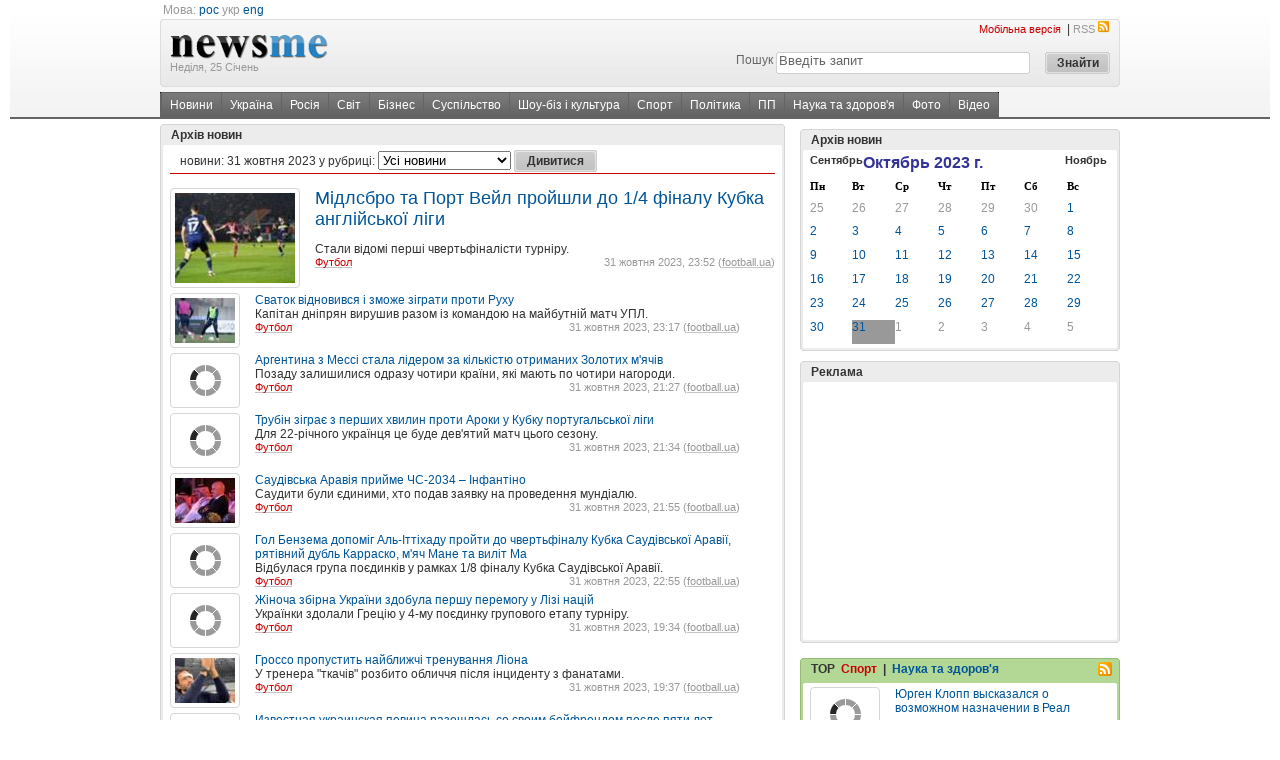

--- FILE ---
content_type: text/html; charset=utf-8
request_url: https://newsme.com.ua/ua/archive/2023-10-31/
body_size: 16157
content:

<!DOCTYPE html PUBLIC "-//W3C//DTD XHTML 1.0 Transitional//EN" "http://www.w3.org/TR/xhtml1/DTD/xhtml1-transitional.dtd">
<html xmlns="http://www.w3.org/1999/xhtml"> 
<head>        
    <meta http-equiv="Content-Type" content="text/html; charset=utf-8" />
    <base href="https://newsme.com.ua/"></base>
    <title>Архів новин  за 31 жовтня 2023 - NewsMe</title>
    <meta name="keywords" content="архів новин, пошук новин." />
    <meta name="description" content="Останні новинні матеріали порталу. Заголовки всіх останніх новин дня в одній стрічці новин." />
    <link rel="alternate" hreflang="ru" href="https://newsme.com.ua//"></link>
    <link rel="SHORTCUT ICON" href="https://i1.imagefor.me/nm/i/ico/9.ico">
    
    <meta name="verify-v1" content="KQiGgNGL526thy4G934EDo2H1UuxmNxcw3tdPjfHsVc=" />
    <meta name="google-site-verification" content="ncqvl6uhbJkm7JuZZGnnoqsImDOw-rV0nCbQW3nf3ak" />
    <link media="screen" rel="stylesheet" type="text/css" href="css/style.css?v=1.0.2" />
<script src="https://i1.imagefor.me/nm/js/jquery.js?v=1.0.2" type="49013c5920e1ce79d60a0104-text/javascript"></script>
<script src="https://i1.imagefor.me/nm/js/jquery.lazyload.mini.js?v=1.0.2" type="49013c5920e1ce79d60a0104-text/javascript"></script>
<script src="https://i1.imagefor.me/nm/js/carousel.js?v=1.0.2" type="49013c5920e1ce79d60a0104-text/javascript"></script>   
    <script type="49013c5920e1ce79d60a0104-text/javascript" src="https://c.memax.com.ua/stat.js"></script>
    <link href="rss2.xml" title="Все новости на одном ресурсе!" type="application/rss+xml" rel="alternate" />
    
    
</head>
<body>
    <form name="aspnetForm" method="post" action="Default.aspx?page_id=98&amp;lang=ua&amp;year=2023&amp;month=10&amp;day=31" onsubmit="if (!window.__cfRLUnblockHandlers) return false; javascript:return WebForm_OnSubmit();" id="aspnetForm" data-cf-modified-49013c5920e1ce79d60a0104-="">
<div>
<input type="hidden" name="__EVENTTARGET" id="__EVENTTARGET" value="" />
<input type="hidden" name="__EVENTARGUMENT" id="__EVENTARGUMENT" value="" />
<input type="hidden" name="__VIEWSTATE" id="
__VIEWSTATE" value="" />
</div>

<script type="49013c5920e1ce79d60a0104-text/javascript">
//<![CDATA[
var theForm = document.forms['aspnetForm'];
if (!theForm) {
    theForm = document.aspnetForm;
}
function __doPostBack(eventTarget, eventArgument) {
    if (!theForm.onsubmit || (theForm.onsubmit() != false)) {
        theForm.__EVENTTARGET.value = eventTarget;
        theForm.__EVENTARGUMENT.value = eventArgument;
        theForm.submit();
    }
}
//]]>
</script>


<script src="/WebResource.axd?d=UKl2xv-KVTTj8IKrS4MdGXOg79Nf0wXLYnR8H1XN4XycD1OqU1LbXlUGohCoXMF9ptHly4yPRhs4-eP_ZGJ2v8hSbGY1&amp;t=638313898859278837" type="49013c5920e1ce79d60a0104-text/javascript"></script>


<script src="/WebResource.axd?d=pWWnk7Taw7uho2XG870t5eNTCVeZlOG7WFX7A-q4nWpNI50qKETD3cu0MhiA-Ru0qNbKK8EAwja2FGIwAFpEFFQGfTg1&amp;t=638313898859278837" type="49013c5920e1ce79d60a0104-text/javascript"></script>
<script type="49013c5920e1ce79d60a0104-text/javascript">
//<![CDATA[
function WebForm_OnSubmit() {
if (typeof(ValidatorOnSubmit) == "function" && ValidatorOnSubmit() == false) return false;
return true;
}
//]]>
</script>

    
        

        	
	
		

	    <div class="bg_header">
		    <div class="top_line"></div>
		    <div class="pw">
	            <div class="fl">
    
				    &nbsp;<span class="gray">Мова:</span>&nbsp;<a href="https://newsme.com.ua/" class="hr">рос</a>&nbsp;<span class="gray">укр</span>&nbsp;<a href="https://newsme.com.ua/en/" class="hr">eng</a>
	            </div>
	            
	            <br />
			    <table cellpadding="0" cellspacing="0" width="100%" border="0" >
				    <tr>
					    <td class="vtop">
					    <img src="http://i1.imagefor.me/nm/i/bg_headf.gif" width="4" height="68" alt="" title="" /></td>
					    <td class="bg_logo_table">
					    <div class="fl">
						    <a class="hr" href="https://newsme.com.ua/"><img style="padding-top:15px;" src="http://i1.imagefor.me/nm/i/logo.gif"  /></a>
						    <br /><span class="small gray"><nobr>Неділя, 25 Січень</nobr></span>
					    </div>	
					    <div class="fr">
	                <div class="fr"><a href='http://pda.newsme.com.ua/' class="small hred2">Мобільна версія</a>
				    &nbsp;|&nbsp;<a href="https://newsme.com.ua/rss2.xml?lang=2" class="small hgray">RSS<img src="http://i1.imagefor.me/nm/i/ic_rss.gif" width="13" height="13" style="margin-left: 2px" /></a>
				    </div><div class="clear"></div>
					        
<div class="search fr">
    <table cellpadding="0" cellspacing="5" border="0">
        <tr>
            <td>
                <label for="search">Пошук</label>
            </td>
            <td class="search_image">
                <input name="ctl00$header$Search$q" type="text" value="Введіть запит" maxlength="128" id="ctl00_header_Search_q" class="search_input" onfocus="if (!window.__cfRLUnblockHandlers) return false; if (this.value=='Введіть запит') this.value=''" onblur="if (!window.__cfRLUnblockHandlers) return false; if (this.value=='') this.value='Введіть запит'" data-cf-modified-49013c5920e1ce79d60a0104-="" />
                <span id="ctl00_header_Search__rfvQ" style="color:Red;visibility:hidden;">*</span>
            </td>
            <td class="vtop">
                <input type="submit" name="ctl00$header$Search$_btnSearch" value="Знайти" onclick="if (!window.__cfRLUnblockHandlers) return false; javascript:WebForm_DoPostBackWithOptions(new WebForm_PostBackOptions(&quot;ctl00$header$Search$_btnSearch&quot;, &quot;&quot;, true, &quot;&quot;, &quot;&quot;, false, false))" id="ctl00_header_Search__btnSearch" class="submit" data-cf-modified-49013c5920e1ce79d60a0104-="" />
            </td>
        </tr>
    </table>
</div>

	<input type="hidden" name="ctl00$header$Search$searchid" id="ctl00_header_Search_searchid" value="1608677" />
	<script type="49013c5920e1ce79d60a0104-text/javascript" src="https://www.google.com.ua/coop/cse/brand?form=cse-search-box&amp;lang=ru"></script>	
	<input name="dummyHidden" value="" style="visibility:hidden;display:none;" />	
					    </div>
					    <div class="clear"> </div>
					    </td>
					    <td class="vtop"><img src="http://i1.imagefor.me/nm/i/bg_headg.gif" width="4" height="68" alt="" title="" /></td>
				    </tr>
			    </table>
			    <div class="clearH5"></div>
			    <div class="toplit"><div class="fl menu">
<div class="fl menu_in" xmlns:v="http://rdf.data-vocabulary.org/#">
<span typeof="v:Breadcrumb"><a href="https://newsme.com.ua/ua/" title="Новини" rel="v:url" property="v:title">Новини</a></span>
<a href="https://newsme.com.ua/ua/ukraine/" title="Україна">Україна</a>
<a href="https://newsme.com.ua/ua/russia/" title="Росія">Росія</a>
<a href="https://newsme.com.ua/ua/world/" title="Світ">Світ</a>
<a href="https://newsme.com.ua/ua/business/" title="Бізнес">Бізнес</a>
<a href="https://newsme.com.ua/ua/society/" title="Суспільство">Суспільство</a>
<a href="https://newsme.com.ua/ua/showbiz/" title="Шоу-біз і культура">Шоу-біз і культура</a>
<a href="https://newsme.com.ua/ua/sport/" title="Спорт">Спорт</a>
<a href="https://newsme.com.ua/ua/politics/" title="Політика">Політика</a>
<a href="https://newsme.com.ua/ua/accident/" title="ПП">ПП</a>
<a href="https://newsme.com.ua/ua/tech/" title="Наука та здоров'я">Наука та здоров'я</a>
<a href="http://gallery.newsme.com.ua/" title="Фото">Фото</a>
<a href="http://video.newsme.com.ua/" title="Відео">Відео</a>
</div>
</div>
</div>
			    <div class="clear2"></div>
		    </div>		            	
		</div>
		
	    
	
	    
    

	<div class="clearH5"></div>
	<div class="pw" id="main">
		<div class="fl bcolLeft">			
            

			<div class="round round_color_gray_s"></div>
			<div class="round2 round_color_gray"></div>
			<div class="round_into round_color_gray">
				<div class="clear"></div>
                    <h5 class="hfnill">Архів новин&nbsp;</h5>
				<div class="clear"></div>
			</div>
			<div class="round3 round_color_gray"></div>
			<div class="round6 round_color_gray2_s">
				<div class="round4 round_color_gray2"></div>
			</div>
			
			<div class="round6 round_color_gray3_s mnal">
				<div class="round5 round_color_gray3">
					<div class="round_info vh iefix">
						<div class="clear"></div>
						
			            <div class="red_line">
				            <div class="clear"></div>
					            <p class="hfnill">новини: <b>31 жовтня 2023</b> у рубриці: <select name="ctl00$_98_8$ddlRubric" id="ctl00__98_8_ddlRubric">
	<option value="">Усі новини</option>
	<option value="1">Україна</option>
	<option value="2">- Київ</option>
	<option value="5">- Події</option>
	<option value="6">- Політика</option>
	<option value="7">Росія</option>
	<option value="8">Світ</option>
	<option value="9">Бізнес</option>
	<option value="10">- Економіка</option>
	<option value="12">- Нерухомість</option>
	<option value="13">- Фінанси і банки</option>
	<option value="14">- Ринки</option>
	<option value="15">Шоу-біз і культура</option>
	<option value="16">- Кіно</option>
	<option value="17">- Музика</option>
	<option value="18">- Афіша</option>
	<option value="19">- Мистецтво</option>
	<option value="20">- Шоу-бізнес</option>
	<option value="21">- Мода</option>
	<option value="22">- Події</option>
	<option value="23">- Світські хроніки</option>
	<option value="24">- Скандали</option>
	<option value="25">Спорт</option>
	<option value="26">- Футбол</option>
	<option value="27">- Бокс</option>
	<option value="28">- Баскетбол</option>
	<option value="29">- Теніс</option>
	<option value="30">- Формула 1</option>
	<option value="31">- Хокей</option>
	<option value="32">- Шахи</option>
	<option value="33">- Інші види</option>
	<option value="34">Політика</option>
	<option value="35">ПП</option>
	<option value="36">- Кримінал</option>
	<option value="37">- Події</option>
	<option value="38">- Катастрофи</option>
	<option value="39">Наука та здоров'я</option>
	<option value="40">- Технології</option>
	<option value="41">- Наука</option>
	<option value="42">- Здоров'я</option>
	<option value="43">- Автомобілі</option>
	<option value="44">Суспільство</option>
	<option value="45">Фоторепортаж</option>
	<option value="46">Культура</option>

</select>&nbsp;<input type="submit" name="ctl00$_98_8$btnView" value="Дивитися" onclick="if (!window.__cfRLUnblockHandlers) return false; javascript:WebForm_DoPostBackWithOptions(new WebForm_PostBackOptions(&quot;ctl00$_98_8$btnView&quot;, &quot;&quot;, true, &quot;&quot;, &quot;&quot;, false, false))" id="ctl00__98_8_btnView" class="submit8" data-cf-modified-49013c5920e1ce79d60a0104-="" /></p>
				            <div class="clear"></div>
			            </div>							
                        <div class="clearH5"></div>	
                        
                        
						<div>
							<h3 >
								<a href="https://newsme.com.ua/ua/sport/football/4611013/">
									<img src='https://i1.imagefor.me/m/120x90/5361912.jpeg' width="120" height="90" alt="" title="" class="fl imgborder  imrt15 " /> 
									Мідлсбро та Порт Вейл пройшли до 1/4 фіналу Кубка англійської ліги
								</a>
							</h3>
							<p>
								Стали відомі перші чвертьфіналісти турніру.								
								<br /><span class="small fl"><nobr><a href="https://newsme.com.ua/ua/sport/football/" class='rdot'>Футбол</a></nobr></span>
								<span class="small gray fr"><nobr>31 жовтня 2023, 23:52 (<noindex><a class="dot"  rel="nofollow" href="javascript:var link='htt'+'p:/'+'/fo'+'otb'+'all'+'.ua/'; void(window.open(link))" >football.ua</a></noindex>)</nobr></span>
							</p>
							
							<div class="clearH5"></div>								
                            
								<div class='fl scell570 imrt35'>
									<a title="Сваток відновився і зможе зіграти проти Руху" href="https://newsme.com.ua/ua/sport/football/4611009/">
									    <img src='http://i1.imagefor.me/nm/i/blank.gif' data-href='https://i1.imagefor.me/m/60x45/5361909.jpeg' width="60" height="45" alt="Сваток відновився і зможе зіграти проти Руху" title="" class="fl imgborder imrt15 lzl" />
									    
									    <noscript>
									        <img src='https://i1.imagefor.me/m/60x45/5361909.jpeg' width="60" height="45" alt="Сваток відновився і зможе зіграти проти Руху" title="" class="fl imgborder imrt15 " />
									    </noscript>										    
									    
									    Сваток відновився і зможе зіграти проти Руху
									</a>
									<br/>Капітан дніпрян вирушив разом із командою на майбутній матч УПЛ.
									<br />
									<span class="small fl"><nobr><a href="https://newsme.com.ua/ua/sport/football/" class='rdot'>Футбол</a></nobr></span>
									<span class="small gray fr"><nobr>31 жовтня 2023, 23:17 (<noindex><a class="dot"  rel="nofollow" href="javascript:var link='htt'+'p:/'+'/fo'+'otb'+'all'+'.ua/'; void(window.open(link))" >football.ua</a></noindex>)</nobr></span>
								</div>    
                                <div class="clearH5"></div>	
                                
								<div class='fl scell570 imrt35'>
									<a title="Аргентина з Мессі стала лідером за кількістю отриманих Золотих м ячів" href="https://newsme.com.ua/ua/sport/football/4610994/">
									    <img src='http://i1.imagefor.me/nm/i/blank.gif' data-href='https://i1.imagefor.me/m/60x45/5361896.jpeg' width="60" height="45" alt="Аргентина з Мессі стала лідером за кількістю отриманих Золотих м ячів" title="" class="fl imgborder imrt15 lzl" />
									    
									    <noscript>
									        <img src='https://i1.imagefor.me/m/60x45/5361896.jpeg' width="60" height="45" alt="Аргентина з Мессі стала лідером за кількістю отриманих Золотих м ячів" title="" class="fl imgborder imrt15 " />
									    </noscript>										    
									    
									    Аргентина з Мессі стала лідером за кількістю отриманих Золотих м'ячів
									</a>
									<br/>Позаду залишилися одразу чотири країни, які мають по чотири нагороди.
									<br />
									<span class="small fl"><nobr><a href="https://newsme.com.ua/ua/sport/football/" class='rdot'>Футбол</a></nobr></span>
									<span class="small gray fr"><nobr>31 жовтня 2023, 21:27 (<noindex><a class="dot"  rel="nofollow" href="javascript:var link='htt'+'p:/'+'/fo'+'otb'+'all'+'.ua/'; void(window.open(link))" >football.ua</a></noindex>)</nobr></span>
								</div>    
                                <div class="clearH5"></div>	
                                
								<div class='fl scell570 imrt35'>
									<a title="Трубін зіграє з перших хвилин проти Ароки у Кубку португальської ліги" href="https://newsme.com.ua/ua/sport/football/4610995/">
									    <img src='http://i1.imagefor.me/nm/i/blank.gif' data-href='https://i1.imagefor.me/m/60x45/5361897.jpeg' width="60" height="45" alt="Трубін зіграє з перших хвилин проти Ароки у Кубку португальської ліги" title="" class="fl imgborder imrt15 lzl" />
									    
									    <noscript>
									        <img src='https://i1.imagefor.me/m/60x45/5361897.jpeg' width="60" height="45" alt="Трубін зіграє з перших хвилин проти Ароки у Кубку португальської ліги" title="" class="fl imgborder imrt15 " />
									    </noscript>										    
									    
									    Трубін зіграє з перших хвилин проти Ароки у Кубку португальської ліги
									</a>
									<br/>Для 22-річного українця це буде дев'ятий матч цього сезону.
									<br />
									<span class="small fl"><nobr><a href="https://newsme.com.ua/ua/sport/football/" class='rdot'>Футбол</a></nobr></span>
									<span class="small gray fr"><nobr>31 жовтня 2023, 21:34 (<noindex><a class="dot"  rel="nofollow" href="javascript:var link='htt'+'p:/'+'/fo'+'otb'+'all'+'.ua/'; void(window.open(link))" >football.ua</a></noindex>)</nobr></span>
								</div>    
                                <div class="clearH5"></div>	
                                
								<div class='fl scell570 imrt35'>
									<a title="Саудівська Аравія прийме ЧС-2034 – Інфантіно" href="https://newsme.com.ua/ua/sport/football/4610998/">
									    <img src='http://i1.imagefor.me/nm/i/blank.gif' data-href='https://i1.imagefor.me/m/60x45/5361899.jpeg' width="60" height="45" alt="Саудівська Аравія прийме ЧС-2034 – Інфантіно" title="" class="fl imgborder imrt15 lzl" />
									    
									    <noscript>
									        <img src='https://i1.imagefor.me/m/60x45/5361899.jpeg' width="60" height="45" alt="Саудівська Аравія прийме ЧС-2034 – Інфантіно" title="" class="fl imgborder imrt15 " />
									    </noscript>										    
									    
									    Саудівська Аравія прийме ЧС-2034 – Інфантіно
									</a>
									<br/>Саудити були єдиними, хто подав заявку на проведення мундіалю.
									<br />
									<span class="small fl"><nobr><a href="https://newsme.com.ua/ua/sport/football/" class='rdot'>Футбол</a></nobr></span>
									<span class="small gray fr"><nobr>31 жовтня 2023, 21:55 (<noindex><a class="dot"  rel="nofollow" href="javascript:var link='htt'+'p:/'+'/fo'+'otb'+'all'+'.ua/'; void(window.open(link))" >football.ua</a></noindex>)</nobr></span>
								</div>    
                                <div class="clearH5"></div>	
                                
								<div class='fl scell570 imrt35'>
									<a title="Гол Бензема допоміг Аль-Іттіхаду пройти до чвертьфіналу Кубка Саудівської Аравії, рятівний дубль Карраско, м яч Мане та виліт Ма" href="https://newsme.com.ua/ua/sport/football/4611006/">
									    <img src='http://i1.imagefor.me/nm/i/blank.gif' data-href='https://i1.imagefor.me/m/60x45/5361906.jpeg' width="60" height="45" alt="Гол Бензема допоміг Аль-Іттіхаду пройти до чвертьфіналу Кубка Саудівської Аравії, рятівний дубль Карраско, м яч Мане та виліт Ма" title="" class="fl imgborder imrt15 lzl" />
									    
									    <noscript>
									        <img src='https://i1.imagefor.me/m/60x45/5361906.jpeg' width="60" height="45" alt="Гол Бензема допоміг Аль-Іттіхаду пройти до чвертьфіналу Кубка Саудівської Аравії, рятівний дубль Карраско, м яч Мане та виліт Ма" title="" class="fl imgborder imrt15 " />
									    </noscript>										    
									    
									    Гол Бензема допоміг Аль-Іттіхаду пройти до чвертьфіналу Кубка Саудівської Аравії, рятівний дубль Карраско, м'яч Мане та виліт Ма
									</a>
									<br/>Відбулася група поєдинків у рамках 1/8 фіналу Кубка Саудівської Аравії.
									<br />
									<span class="small fl"><nobr><a href="https://newsme.com.ua/ua/sport/football/" class='rdot'>Футбол</a></nobr></span>
									<span class="small gray fr"><nobr>31 жовтня 2023, 22:55 (<noindex><a class="dot"  rel="nofollow" href="javascript:var link='htt'+'p:/'+'/fo'+'otb'+'all'+'.ua/'; void(window.open(link))" >football.ua</a></noindex>)</nobr></span>
								</div>    
                                <div class="clearH5"></div>	
                                
								<div class='fl scell570 imrt35'>
									<a title="Жіноча збірна України здобула першу перемогу у Лізі націй" href="https://newsme.com.ua/ua/sport/football/4610972/">
									    <img src='http://i1.imagefor.me/nm/i/blank.gif' data-href='https://i1.imagefor.me/m/60x45/5361877.jpeg' width="60" height="45" alt="Жіноча збірна України здобула першу перемогу у Лізі націй" title="" class="fl imgborder imrt15 lzl" />
									    
									    <noscript>
									        <img src='https://i1.imagefor.me/m/60x45/5361877.jpeg' width="60" height="45" alt="Жіноча збірна України здобула першу перемогу у Лізі націй" title="" class="fl imgborder imrt15 " />
									    </noscript>										    
									    
									    Жіноча збірна України здобула першу перемогу у Лізі націй
									</a>
									<br/>Українки здолали Грецію у 4-му поєдинку групового етапу турніру.
									<br />
									<span class="small fl"><nobr><a href="https://newsme.com.ua/ua/sport/football/" class='rdot'>Футбол</a></nobr></span>
									<span class="small gray fr"><nobr>31 жовтня 2023, 19:34 (<noindex><a class="dot"  rel="nofollow" href="javascript:var link='htt'+'p:/'+'/fo'+'otb'+'all'+'.ua/'; void(window.open(link))" >football.ua</a></noindex>)</nobr></span>
								</div>    
                                <div class="clearH5"></div>	
                                
								<div class='fl scell570 imrt35'>
									<a title="Гроссо пропустить найближчі тренування Ліона" href="https://newsme.com.ua/ua/sport/football/4610974/">
									    <img src='http://i1.imagefor.me/nm/i/blank.gif' data-href='https://i1.imagefor.me/m/60x45/5361879.jpeg' width="60" height="45" alt="Гроссо пропустить найближчі тренування Ліона" title="" class="fl imgborder imrt15 lzl" />
									    
									    <noscript>
									        <img src='https://i1.imagefor.me/m/60x45/5361879.jpeg' width="60" height="45" alt="Гроссо пропустить найближчі тренування Ліона" title="" class="fl imgborder imrt15 " />
									    </noscript>										    
									    
									    Гроссо пропустить найближчі тренування Ліона
									</a>
									<br/>У тренера "ткачів" розбито обличчя після інциденту з фанатами.
									<br />
									<span class="small fl"><nobr><a href="https://newsme.com.ua/ua/sport/football/" class='rdot'>Футбол</a></nobr></span>
									<span class="small gray fr"><nobr>31 жовтня 2023, 19:37 (<noindex><a class="dot"  rel="nofollow" href="javascript:var link='htt'+'p:/'+'/fo'+'otb'+'all'+'.ua/'; void(window.open(link))" >football.ua</a></noindex>)</nobr></span>
								</div>    
                                <div class="clearH5"></div>	
                                
								<div class='fl scell570 imrt35'>
									<a title="Известная украинская певица разошлась со своим бойфрендом после пяти лет отношений" href="https://newsme.com.ua/ua/showbiz/chronic/4610977/">
									    <img src='http://i1.imagefor.me/nm/i/blank.gif' data-href='https://i1.imagefor.me/m/60x45/5361882.jpeg' width="60" height="45" alt="Известная украинская певица разошлась со своим бойфрендом после пяти лет отношений" title="" class="fl imgborder imrt15 lzl" />
									    
									    <noscript>
									        <img src='https://i1.imagefor.me/m/60x45/5361882.jpeg' width="60" height="45" alt="Известная украинская певица разошлась со своим бойфрендом после пяти лет отношений" title="" class="fl imgborder imrt15 " />
									    </noscript>										    
									    
									    Известная украинская певица разошлась со своим бойфрендом после пяти лет отношений
									</a>
									<br/>Lida Lee также назвала причину разрыва.
									<br />
									<span class="small fl"><nobr><a href="https://newsme.com.ua/ua/showbiz/chronics/" class='rdot'>Світські хроніки</a></nobr></span>
									<span class="small gray fr"><nobr>31 жовтня 2023, 19:55 (<noindex><a class="dot"  rel="nofollow" href="javascript:var link='htt'+'p:/'+'/ts'+'n.ua/'; void(window.open(link))" >ТСН.ua</a></noindex>)</nobr></span>
								</div>    
                                <div class="clearH5"></div>	
                                
								<div class='fl scell570 imrt35'>
									<a title="Степаненко може пропустити матч із Динамо" href="https://newsme.com.ua/ua/sport/football/4610979/">
									    <img src='http://i1.imagefor.me/nm/i/blank.gif' data-href='https://i1.imagefor.me/m/60x45/5361884.jpeg' width="60" height="45" alt="Степаненко може пропустити матч із Динамо" title="" class="fl imgborder imrt15 lzl" />
									    
									    <noscript>
									        <img src='https://i1.imagefor.me/m/60x45/5361884.jpeg' width="60" height="45" alt="Степаненко може пропустити матч із Динамо" title="" class="fl imgborder imrt15 " />
									    </noscript>										    
									    
									    Степаненко може пропустити матч із Динамо
									</a>
									<br/>У капітана "гірників" невелике ушкодження.
									<br />
									<span class="small fl"><nobr><a href="https://newsme.com.ua/ua/sport/football/" class='rdot'>Футбол</a></nobr></span>
									<span class="small gray fr"><nobr>31 жовтня 2023, 19:57 (<noindex><a class="dot"  rel="nofollow" href="javascript:var link='htt'+'p:/'+'/fo'+'otb'+'all'+'.ua/'; void(window.open(link))" >football.ua</a></noindex>)</nobr></span>
								</div>    
                                <div class="clearH5"></div>	
                                
								<div class='fl scell570 imrt35'>
									<a title="Миколенко потрапив до команди місяця АПЛ за версією WhoScored" href="https://newsme.com.ua/ua/sport/football/4610982/">
									    <img src='http://i1.imagefor.me/nm/i/blank.gif' data-href='https://i1.imagefor.me/m/60x45/5361886.jpeg' width="60" height="45" alt="Миколенко потрапив до команди місяця АПЛ за версією WhoScored" title="" class="fl imgborder imrt15 lzl" />
									    
									    <noscript>
									        <img src='https://i1.imagefor.me/m/60x45/5361886.jpeg' width="60" height="45" alt="Миколенко потрапив до команди місяця АПЛ за версією WhoScored" title="" class="fl imgborder imrt15 " />
									    </noscript>										    
									    
									    Миколенко потрапив до команди місяця АПЛ за версією WhoScored
									</a>
									<br/>У команді місяця одразу два гравці "ірисок" і це другий показник після Тоттенгема.
									<br />
									<span class="small fl"><nobr><a href="https://newsme.com.ua/ua/sport/football/" class='rdot'>Футбол</a></nobr></span>
									<span class="small gray fr"><nobr>31 жовтня 2023, 20:22 (<noindex><a class="dot"  rel="nofollow" href="javascript:var link='htt'+'p:/'+'/fo'+'otb'+'all'+'.ua/'; void(window.open(link))" >football.ua</a></noindex>)</nobr></span>
								</div>    
                                <div class="clearH5"></div>	
                                
								<div class='fl scell570 imrt35'>
									<a title="Майнц знову допустив Ель-Газі до тренувань" href="https://newsme.com.ua/ua/sport/football/4610984/">
									    <img src='http://i1.imagefor.me/nm/i/blank.gif' data-href='https://i1.imagefor.me/m/60x45/5361888.jpeg' width="60" height="45" alt="Майнц знову допустив Ель-Газі до тренувань" title="" class="fl imgborder imrt15 lzl" />
									    
									    <noscript>
									        <img src='https://i1.imagefor.me/m/60x45/5361888.jpeg' width="60" height="45" alt="Майнц знову допустив Ель-Газі до тренувань" title="" class="fl imgborder imrt15 " />
									    </noscript>										    
									    
									    Майнц знову допустив Ель-Газі до тренувань
									</a>
									<br/>Футболіста було усунуто за публічну підтримку Палестини.
									<br />
									<span class="small fl"><nobr><a href="https://newsme.com.ua/ua/sport/football/" class='rdot'>Футбол</a></nobr></span>
									<span class="small gray fr"><nobr>31 жовтня 2023, 20:42 (<noindex><a class="dot"  rel="nofollow" href="javascript:var link='htt'+'p:/'+'/fo'+'otb'+'all'+'.ua/'; void(window.open(link))" >football.ua</a></noindex>)</nobr></span>
								</div>    
                                <div class="clearH5"></div>	
                                
								<div class='fl scell570 imrt35'>
									<a title="Лунін може стати частиною угоди з викупу Кепи у Челсі" href="https://newsme.com.ua/ua/sport/football/4610987/">
									    <img src='http://i1.imagefor.me/nm/i/blank.gif' data-href='https://i1.imagefor.me/m/60x45/5361891.jpeg' width="60" height="45" alt="Лунін може стати частиною угоди з викупу Кепи у Челсі" title="" class="fl imgborder imrt15 lzl" />
									    
									    <noscript>
									        <img src='https://i1.imagefor.me/m/60x45/5361891.jpeg' width="60" height="45" alt="Лунін може стати частиною угоди з викупу Кепи у Челсі" title="" class="fl imgborder imrt15 " />
									    </noscript>										    
									    
									    Лунін може стати частиною угоди з викупу Кепи у Челсі
									</a>
									<br/>Український голкіпер може продовжити кар'єру в АПЛ.
									<br />
									<span class="small fl"><nobr><a href="https://newsme.com.ua/ua/sport/football/" class='rdot'>Футбол</a></nobr></span>
									<span class="small gray fr"><nobr>31 жовтня 2023, 21:02 (<noindex><a class="dot"  rel="nofollow" href="javascript:var link='htt'+'p:/'+'/fo'+'otb'+'all'+'.ua/'; void(window.open(link))" >football.ua</a></noindex>)</nobr></span>
								</div>    
                                <div class="clearH5"></div>	
                                
								<div class='fl scell570 imrt35'>
									<a title="Кращі чоловічі куртки: поради щодо правильного вибору" href="https://newsme.com.ua/ua/tech/health/4610988/">
									    <img src='http://i1.imagefor.me/nm/i/blank.gif' data-href='https://i1.imagefor.me/m/60x45/5361892.jpeg' width="60" height="45" alt="Кращі чоловічі куртки: поради щодо правильного вибору" title="" class="fl imgborder imrt15 lzl" />
									    
									    <noscript>
									        <img src='https://i1.imagefor.me/m/60x45/5361892.jpeg' width="60" height="45" alt="Кращі чоловічі куртки: поради щодо правильного вибору" title="" class="fl imgborder imrt15 " />
									    </noscript>										    
									    
									    Кращі чоловічі куртки: поради щодо правильного вибору
									</a>
									<br/>Якість чоловічих пальт та курток Madiss є відображенням справжнього чоловічого духу.
									<br />
									<span class="small fl"><nobr><a href="https://newsme.com.ua/ua/tech/health/" class='rdot'>Здоров'я</a></nobr></span>
									<span class="small gray fr"><nobr>31 жовтня 2023, 21:12 (<noindex><a class="dot"  rel="nofollow" href="javascript:var link='htt'+'p:/'+'/ne'+'bol'+'ey.'+'com'+'.ua/'; void(window.open(link))" >NeBoley.com.ua</a></noindex>)</nobr></span>
								</div>    
                                <div class="clearH5"></div>	
                                
								<div class='fl scell570 imrt35'>
									<a title="Офіційно: Вінісіус продовжив контракт з Реалом" href="https://newsme.com.ua/ua/sport/football/4610917/">
									    <img src='http://i1.imagefor.me/nm/i/blank.gif' data-href='https://i1.imagefor.me/m/60x45/5361836.jpeg' width="60" height="45" alt="Офіційно: Вінісіус продовжив контракт з Реалом" title="" class="fl imgborder imrt15 lzl" />
									    
									    <noscript>
									        <img src='https://i1.imagefor.me/m/60x45/5361836.jpeg' width="60" height="45" alt="Офіційно: Вінісіус продовжив контракт з Реалом" title="" class="fl imgborder imrt15 " />
									    </noscript>										    
									    
									    Офіційно: Вінісіус продовжив контракт з Реалом
									</a>
									<br/>Реал пролонгував угоду лідера команди.
									<br />
									<span class="small fl"><nobr><a href="https://newsme.com.ua/ua/sport/football/" class='rdot'>Футбол</a></nobr></span>
									<span class="small gray fr"><nobr>31 жовтня 2023, 15:38 (<noindex><a class="dot"  rel="nofollow" href="javascript:var link='htt'+'p:/'+'/fo'+'otb'+'all'+'.ua/'; void(window.open(link))" >football.ua</a></noindex>)</nobr></span>
								</div>    
                                <div class="clearH5"></div>	
                                
								<div class='fl scell570 imrt35'>
									<a title="Філліпс не потрібний Реалу" href="https://newsme.com.ua/ua/sport/football/4610921/">
									    <img src='http://i1.imagefor.me/nm/i/blank.gif' data-href='https://i1.imagefor.me/m/60x45/5361839.jpeg' width="60" height="45" alt="Філліпс не потрібний Реалу" title="" class="fl imgborder imrt15 lzl" />
									    
									    <noscript>
									        <img src='https://i1.imagefor.me/m/60x45/5361839.jpeg' width="60" height="45" alt="Філліпс не потрібний Реалу" title="" class="fl imgborder imrt15 " />
									    </noscript>										    
									    
									    Філліпс не потрібний Реалу
									</a>
									<br/>Представники півзахисника запропонували його послуги мадридській команді.
									<br />
									<span class="small fl"><nobr><a href="https://newsme.com.ua/ua/sport/football/" class='rdot'>Футбол</a></nobr></span>
									<span class="small gray fr"><nobr>31 жовтня 2023, 15:51 (<noindex><a class="dot"  rel="nofollow" href="javascript:var link='htt'+'p:/'+'/fo'+'otb'+'all'+'.ua/'; void(window.open(link))" >football.ua</a></noindex>)</nobr></span>
								</div>    
                                <div class="clearH5"></div>	
                                
								<div class='fl scell570 imrt35'>
									<a title="Калулу та Пеллегріно вибули на тривалий термін" href="https://newsme.com.ua/ua/sport/football/4610923/">
									    <img src='http://i1.imagefor.me/nm/i/blank.gif' data-href='https://i1.imagefor.me/m/60x45/5361841.jpeg' width="60" height="45" alt="Калулу та Пеллегріно вибули на тривалий термін" title="" class="fl imgborder imrt15 lzl" />
									    
									    <noscript>
									        <img src='https://i1.imagefor.me/m/60x45/5361841.jpeg' width="60" height="45" alt="Калулу та Пеллегріно вибули на тривалий термін" title="" class="fl imgborder imrt15 " />
									    </noscript>										    
									    
									    Калулу та Пеллегріно вибули на тривалий термін
									</a>
									<br/>Футболісти не допоможуть Мілану.
									<br />
									<span class="small fl"><nobr><a href="https://newsme.com.ua/ua/sport/football/" class='rdot'>Футбол</a></nobr></span>
									<span class="small gray fr"><nobr>31 жовтня 2023, 15:57 (<noindex><a class="dot"  rel="nofollow" href="javascript:var link='htt'+'p:/'+'/fo'+'otb'+'all'+'.ua/'; void(window.open(link))" >football.ua</a></noindex>)</nobr></span>
								</div>    
                                <div class="clearH5"></div>	
                                
								<div class='fl scell570 imrt35'>
									<a title="Чорноморець – Зоря: прогноз букмекерів на матч Кубка України" href="https://newsme.com.ua/ua/sport/football/4610927/">
									    <img src='http://i1.imagefor.me/nm/i/blank.gif' data-href='https://i1.imagefor.me/m/60x45/5361843.png' width="60" height="45" alt="Чорноморець – Зоря: прогноз букмекерів на матч Кубка України" title="" class="fl imgborder imrt15 lzl" />
									    
									    <noscript>
									        <img src='https://i1.imagefor.me/m/60x45/5361843.png' width="60" height="45" alt="Чорноморець – Зоря: прогноз букмекерів на матч Кубка України" title="" class="fl imgborder imrt15 " />
									    </noscript>										    
									    
									    Чорноморець – Зоря: прогноз букмекерів на матч Кубка України
									</a>
									<br/>Дізнайся, на що ставити у майбутній грі.
									<br />
									<span class="small fl"><nobr><a href="https://newsme.com.ua/ua/sport/football/" class='rdot'>Футбол</a></nobr></span>
									<span class="small gray fr"><nobr>31 жовтня 2023, 16:08 (<noindex><a class="dot"  rel="nofollow" href="javascript:var link='htt'+'p:/'+'/fo'+'otb'+'all'+'.ua/'; void(window.open(link))" >football.ua</a></noindex>)</nobr></span>
								</div>    
                                <div class="clearH5"></div>	
                                
								<div class='fl scell570 imrt35'>
									<a title="Баварія хотіла б повернути Станішича з оренди у Баєрі" href="https://newsme.com.ua/ua/sport/football/4610933/">
									    <img src='http://i1.imagefor.me/nm/i/blank.gif' data-href='https://i1.imagefor.me/m/60x45/5361849.jpeg' width="60" height="45" alt="Баварія хотіла б повернути Станішича з оренди у Баєрі" title="" class="fl imgborder imrt15 lzl" />
									    
									    <noscript>
									        <img src='https://i1.imagefor.me/m/60x45/5361849.jpeg' width="60" height="45" alt="Баварія хотіла б повернути Станішича з оренди у Баєрі" title="" class="fl imgborder imrt15 " />
									    </noscript>										    
									    
									    Баварія хотіла б повернути Станішича з оренди у Баєрі
									</a>
									<br/>Захисник нечасто з'являється у стартовому складі леверкузенців.
									<br />
									<span class="small fl"><nobr><a href="https://newsme.com.ua/ua/sport/football/" class='rdot'>Футбол</a></nobr></span>
									<span class="small gray fr"><nobr>31 жовтня 2023, 16:39 (<noindex><a class="dot"  rel="nofollow" href="javascript:var link='htt'+'p:/'+'/fo'+'otb'+'all'+'.ua/'; void(window.open(link))" >football.ua</a></noindex>)</nobr></span>
								</div>    
                                <div class="clearH5"></div>	
                                
								<div class='fl scell570 imrt35'>
									<a title="Снайпери 206 БТрО ТРО ЗСУ отримали дві зарядні станції завдяки вашим донатам" href="https://newsme.com.ua/ua/sport/football/4610936/">
									    <img src='http://i1.imagefor.me/nm/i/blank.gif' data-href='https://i1.imagefor.me/m/60x45/5361850.png' width="60" height="45" alt="Снайпери 206 БТрО ТРО ЗСУ отримали дві зарядні станції завдяки вашим донатам" title="" class="fl imgborder imrt15 lzl" />
									    
									    <noscript>
									        <img src='https://i1.imagefor.me/m/60x45/5361850.png' width="60" height="45" alt="Снайпери 206 БТрО ТРО ЗСУ отримали дві зарядні станції завдяки вашим донатам" title="" class="fl imgborder imrt15 " />
									    </noscript>										    
									    
									    Снайпери 206 БТрО ТРО ЗСУ отримали дві зарядні станції завдяки вашим донатам
									</a>
									<br/>Збір благополучно було закрито.
									<br />
									<span class="small fl"><nobr><a href="https://newsme.com.ua/ua/sport/football/" class='rdot'>Футбол</a></nobr></span>
									<span class="small gray fr"><nobr>31 жовтня 2023, 16:49 (<noindex><a class="dot"  rel="nofollow" href="javascript:var link='htt'+'p:/'+'/fo'+'otb'+'all'+'.ua/'; void(window.open(link))" >football.ua</a></noindex>)</nobr></span>
								</div>    
                                <div class="clearH5"></div>	
                                
								<div class='fl scell570 imrt35'>
									<a title="Перша ліга: огляди всіх матчів 14-го туру" href="https://newsme.com.ua/ua/sport/football/4610940/">
									    <img src='http://i1.imagefor.me/nm/i/blank.gif' data-href='https://i1.imagefor.me/m/60x45/5361853.jpeg' width="60" height="45" alt="Перша ліга: огляди всіх матчів 14-го туру" title="" class="fl imgborder imrt15 lzl" />
									    
									    <noscript>
									        <img src='https://i1.imagefor.me/m/60x45/5361853.jpeg' width="60" height="45" alt="Перша ліга: огляди всіх матчів 14-го туру" title="" class="fl imgborder imrt15 " />
									    </noscript>										    
									    
									    Перша ліга: огляди всіх матчів 14-го туру
									</a>
									<br/>В українській Першій лізі завершилися всі матчі 14-го туру.
									<br />
									<span class="small fl"><nobr><a href="https://newsme.com.ua/ua/sport/football/" class='rdot'>Футбол</a></nobr></span>
									<span class="small gray fr"><nobr>31 жовтня 2023, 17:03 (<noindex><a class="dot"  rel="nofollow" href="javascript:var link='htt'+'p:/'+'/fo'+'otb'+'all'+'.ua/'; void(window.open(link))" >football.ua</a></noindex>)</nobr></span>
								</div>    
                                <div class="clearH5"></div>	
                                
								<div class='fl scell570 imrt35'>
									<a title="Манчестер Юнайтед – Ньюкасл: цікаві варіанти ставок" href="https://newsme.com.ua/ua/sport/football/4610941/">
									    <img src='http://i1.imagefor.me/nm/i/blank.gif' data-href='https://i1.imagefor.me/m/60x45/5361854.jpeg' width="60" height="45" alt="Манчестер Юнайтед – Ньюкасл: цікаві варіанти ставок" title="" class="fl imgborder imrt15 lzl" />
									    
									    <noscript>
									        <img src='https://i1.imagefor.me/m/60x45/5361854.jpeg' width="60" height="45" alt="Манчестер Юнайтед – Ньюкасл: цікаві варіанти ставок" title="" class="fl imgborder imrt15 " />
									    </noscript>										    
									    
									    Манчестер Юнайтед – Ньюкасл: цікаві варіанти ставок
									</a>
									<br/>До вашої уваги варіанти, на яку подію можна поставити у майбутній грі.
									<br />
									<span class="small fl"><nobr><a href="https://newsme.com.ua/ua/sport/football/" class='rdot'>Футбол</a></nobr></span>
									<span class="small gray fr"><nobr>31 жовтня 2023, 17:09 (<noindex><a class="dot"  rel="nofollow" href="javascript:var link='htt'+'p:/'+'/fo'+'otb'+'all'+'.ua/'; void(window.open(link))" >football.ua</a></noindex>)</nobr></span>
								</div>    
                                <div class="clearH5"></div>	
                                
								<div class='fl scell570 imrt35'>
									<a title="Тухель про Золотий м яч: Тільки вчора дізнався про церемонію" href="https://newsme.com.ua/ua/sport/football/4610948/">
									    <img src='http://i1.imagefor.me/nm/i/blank.gif' data-href='https://i1.imagefor.me/m/60x45/5361860.jpeg' width="60" height="45" alt="Тухель про Золотий м яч: Тільки вчора дізнався про церемонію" title="" class="fl imgborder imrt15 lzl" />
									    
									    <noscript>
									        <img src='https://i1.imagefor.me/m/60x45/5361860.jpeg' width="60" height="45" alt="Тухель про Золотий м яч: Тільки вчора дізнався про церемонію" title="" class="fl imgborder imrt15 " />
									    </noscript>										    
									    
									    Тухель про Золотий м'яч: Тільки вчора дізнався про церемонію
									</a>
									<br/>Німець дав свій коментар.
									<br />
									<span class="small fl"><nobr><a href="https://newsme.com.ua/ua/sport/football/" class='rdot'>Футбол</a></nobr></span>
									<span class="small gray fr"><nobr>31 жовтня 2023, 17:55 (<noindex><a class="dot"  rel="nofollow" href="javascript:var link='htt'+'p:/'+'/fo'+'otb'+'all'+'.ua/'; void(window.open(link))" >football.ua</a></noindex>)</nobr></span>
								</div>    
                                <div class="clearH5"></div>	
                                
								<div class='fl scell570 imrt35'>
									<a title="Друга ліга: огляди всіх матчів 15-го туру" href="https://newsme.com.ua/ua/sport/football/4610949/">
									    <img src='http://i1.imagefor.me/nm/i/blank.gif' data-href='https://i1.imagefor.me/m/60x45/5361861.jpeg' width="60" height="45" alt="Друга ліга: огляди всіх матчів 15-го туру" title="" class="fl imgborder imrt15 lzl" />
									    
									    <noscript>
									        <img src='https://i1.imagefor.me/m/60x45/5361861.jpeg' width="60" height="45" alt="Друга ліга: огляди всіх матчів 15-го туру" title="" class="fl imgborder imrt15 " />
									    </noscript>										    
									    
									    Друга ліга: огляди всіх матчів 15-го туру
									</a>
									<br/>В українській Другій лізі завершилися всі матчі 15-го туру.
									<br />
									<span class="small fl"><nobr><a href="https://newsme.com.ua/ua/sport/football/" class='rdot'>Футбол</a></nobr></span>
									<span class="small gray fr"><nobr>31 жовтня 2023, 17:58 (<noindex><a class="dot"  rel="nofollow" href="javascript:var link='htt'+'p:/'+'/fo'+'otb'+'all'+'.ua/'; void(window.open(link))" >football.ua</a></noindex>)</nobr></span>
								</div>    
                                <div class="clearH5"></div>	
                                
								<div class='fl scell570 imrt35'>
									<a title="Почеттіно: Я лиш закликаю вірити і підтримувати команду" href="https://newsme.com.ua/ua/sport/football/4610953/">
									    <img src='http://i1.imagefor.me/nm/i/blank.gif' data-href='https://i1.imagefor.me/m/60x45/5361864.jpeg' width="60" height="45" alt="Почеттіно: Я лиш закликаю вірити і підтримувати команду" title="" class="fl imgborder imrt15 lzl" />
									    
									    <noscript>
									        <img src='https://i1.imagefor.me/m/60x45/5361864.jpeg' width="60" height="45" alt="Почеттіно: Я лиш закликаю вірити і підтримувати команду" title="" class="fl imgborder imrt15 " />
									    </noscript>										    
									    
									    Почеттіно: Я лиш закликаю вірити і підтримувати команду
									</a>
									<br/>Керманич дав свій коментар.
									<br />
									<span class="small fl"><nobr><a href="https://newsme.com.ua/ua/sport/football/" class='rdot'>Футбол</a></nobr></span>
									<span class="small gray fr"><nobr>31 жовтня 2023, 18:05 (<noindex><a class="dot"  rel="nofollow" href="javascript:var link='htt'+'p:/'+'/fo'+'otb'+'all'+'.ua/'; void(window.open(link))" >football.ua</a></noindex>)</nobr></span>
								</div>    
                                <div class="clearH5"></div>	
                                
								<div class='fl scell570 imrt35'>
									<a title="Кімміх пропустить два матчі Баварії у Бундеслізі через дискваліфікацію" href="https://newsme.com.ua/ua/sport/football/4610956/">
									    <img src='http://i1.imagefor.me/nm/i/blank.gif' data-href='https://i1.imagefor.me/m/60x45/5361866.jpeg' width="60" height="45" alt="Кімміх пропустить два матчі Баварії у Бундеслізі через дискваліфікацію" title="" class="fl imgborder imrt15 lzl" />
									    
									    <noscript>
									        <img src='https://i1.imagefor.me/m/60x45/5361866.jpeg' width="60" height="45" alt="Кімміх пропустить два матчі Баварії у Бундеслізі через дискваліфікацію" title="" class="fl imgborder imrt15 " />
									    </noscript>										    
									    
									    Кімміх пропустить два матчі Баварії у Бундеслізі через дискваліфікацію
									</a>
									<br/>Універсальний гравець не допоможе мюнхенцям у наступних турах.
									<br />
									<span class="small fl"><nobr><a href="https://newsme.com.ua/ua/sport/football/" class='rdot'>Футбол</a></nobr></span>
									<span class="small gray fr"><nobr>31 жовтня 2023, 18:23 (<noindex><a class="dot"  rel="nofollow" href="javascript:var link='htt'+'p:/'+'/fo'+'otb'+'all'+'.ua/'; void(window.open(link))" >football.ua</a></noindex>)</nobr></span>
								</div>    
                                <div class="clearH5"></div>	
                                
								<div class='fl scell570 imrt35'>
									<a title="Австралія відмовилася подавати заявку на проведення ЧС-2034" href="https://newsme.com.ua/ua/sport/football/4610957/">
									    <img src='http://i1.imagefor.me/nm/i/blank.gif' data-href='https://i1.imagefor.me/m/60x45/5361867.jpeg' width="60" height="45" alt="Австралія відмовилася подавати заявку на проведення ЧС-2034" title="" class="fl imgborder imrt15 lzl" />
									    
									    <noscript>
									        <img src='https://i1.imagefor.me/m/60x45/5361867.jpeg' width="60" height="45" alt="Австралія відмовилася подавати заявку на проведення ЧС-2034" title="" class="fl imgborder imrt15 " />
									    </noscript>										    
									    
									    Австралія відмовилася подавати заявку на проведення ЧС-2034
									</a>
									<br/>Саудівська Аравія буде єдиним кандидатом на проведення мундіалю.
									<br />
									<span class="small fl"><nobr><a href="https://newsme.com.ua/ua/sport/football/" class='rdot'>Футбол</a></nobr></span>
									<span class="small gray fr"><nobr>31 жовтня 2023, 18:27 (<noindex><a class="dot"  rel="nofollow" href="javascript:var link='htt'+'p:/'+'/fo'+'otb'+'all'+'.ua/'; void(window.open(link))" >football.ua</a></noindex>)</nobr></span>
								</div>    
                                <div class="clearH5"></div>	
                                
								<div class='fl scell570 imrt35'>
									<a title="Суарес може повернутися до збірної Уругваю на матчі з Аргентиною та Болівією" href="https://newsme.com.ua/ua/sport/football/4610965/">
									    <img src='http://i1.imagefor.me/nm/i/blank.gif' data-href='https://i1.imagefor.me/m/60x45/5361872.jpeg' width="60" height="45" alt="Суарес може повернутися до збірної Уругваю на матчі з Аргентиною та Болівією" title="" class="fl imgborder imrt15 lzl" />
									    
									    <noscript>
									        <img src='https://i1.imagefor.me/m/60x45/5361872.jpeg' width="60" height="45" alt="Суарес може повернутися до збірної Уругваю на матчі з Аргентиною та Болівією" title="" class="fl imgborder imrt15 " />
									    </noscript>										    
									    
									    Суарес може повернутися до збірної Уругваю на матчі з Аргентиною та Болівією
									</a>
									<br/>Нападник майже рік не грав за свою національну команду.
									<br />
									<span class="small fl"><nobr><a href="https://newsme.com.ua/ua/sport/football/" class='rdot'>Футбол</a></nobr></span>
									<span class="small gray fr"><nobr>31 жовтня 2023, 18:47 (<noindex><a class="dot"  rel="nofollow" href="javascript:var link='htt'+'p:/'+'/fo'+'otb'+'all'+'.ua/'; void(window.open(link))" >football.ua</a></noindex>)</nobr></span>
								</div>    
                                <div class="clearH5"></div>	
                                
								<div class='fl scell570 imrt35'>
									<a title="Судаков та Ракіцький – серед претендентів на звання найкращого гравця Шахтаря у жовтні" href="https://newsme.com.ua/ua/sport/football/4610967/">
									    <img src='http://i1.imagefor.me/nm/i/blank.gif' data-href='https://i1.imagefor.me/m/60x45/5361874.jpeg' width="60" height="45" alt="Судаков та Ракіцький – серед претендентів на звання найкращого гравця Шахтаря у жовтні" title="" class="fl imgborder imrt15 lzl" />
									    
									    <noscript>
									        <img src='https://i1.imagefor.me/m/60x45/5361874.jpeg' width="60" height="45" alt="Судаков та Ракіцький – серед претендентів на звання найкращого гравця Шахтаря у жовтні" title="" class="fl imgborder imrt15 " />
									    </noscript>										    
									    
									    Судаков та Ракіцький – серед претендентів на звання найкращого гравця Шахтаря у жовтні
									</a>
									<br/>Крім них на нагороду претендують Різник та Сікан.
									<br />
									<span class="small fl"><nobr><a href="https://newsme.com.ua/ua/sport/football/" class='rdot'>Футбол</a></nobr></span>
									<span class="small gray fr"><nobr>31 жовтня 2023, 18:54 (<noindex><a class="dot"  rel="nofollow" href="javascript:var link='htt'+'p:/'+'/fo'+'otb'+'all'+'.ua/'; void(window.open(link))" >football.ua</a></noindex>)</nobr></span>
								</div>    
                                <div class="clearH5"></div>	
                                
								<div class='fl scell570 imrt35'>
									<a title="Тухель: Постараємося посилити Баварію взимку, хоч це й нелегко" href="https://newsme.com.ua/ua/sport/football/4610970/">
									    <img src='http://i1.imagefor.me/nm/i/blank.gif' data-href='https://i1.imagefor.me/m/60x45/5361875.jpeg' width="60" height="45" alt="Тухель: Постараємося посилити Баварію взимку, хоч це й нелегко" title="" class="fl imgborder imrt15 lzl" />
									    
									    <noscript>
									        <img src='https://i1.imagefor.me/m/60x45/5361875.jpeg' width="60" height="45" alt="Тухель: Постараємося посилити Баварію взимку, хоч це й нелегко" title="" class="fl imgborder imrt15 " />
									    </noscript>										    
									    
									    Тухель: Постараємося посилити Баварію взимку, хоч це й нелегко
									</a>
									<br/>Німецький фахівець поділився своїми думками щодо складу мюнхенської команди.
									<br />
									<span class="small fl"><nobr><a href="https://newsme.com.ua/ua/sport/football/" class='rdot'>Футбол</a></nobr></span>
									<span class="small gray fr"><nobr>31 жовтня 2023, 19:13 (<noindex><a class="dot"  rel="nofollow" href="javascript:var link='htt'+'p:/'+'/fo'+'otb'+'all'+'.ua/'; void(window.open(link))" >football.ua</a></noindex>)</nobr></span>
								</div>    
                                <div class="clearH5"></div>	
                                																																								
						</div>													
						<div class="clearH5"></div>
						
						<span id="ctl00__98_8_pg"><div class="navigation"><span>&larr; Назад</span>
<span>1</span>
<a href="https://newsme.com.ua/ua/archive/2023-10-31/2/" title = "2">2</a>
<a href="https://newsme.com.ua/ua/archive/2023-10-31/3/" title = "3">3</a>
<a href="https://newsme.com.ua/ua/archive/2023-10-31/2/" title = "3">Далее &rarr;</a></div><div class="clear"></div>
</span>

						<div class="clear"></div>
					</div>
				</div>
			</div>	
			
			<div class="round6 round_color_gray2_s">
				<div class="round4 round_color_gray2"></div>
			</div>
			<div class="round3 round_color_gray"></div>
			<div class="round2 round_color_gray"></div>
			<div class="round round_color_gray_s"></div>
			
            <script type="49013c5920e1ce79d60a0104-text/javascript">
                $(".mnal img.lzl").lazyload({
                    placeholder : "http://i1.imagefor.me/nm/i/blank.gif",
                    effect: "fadeIn"        
                });
            </script> 			<div class="clearH5"></div>

<div class="clearH5"></div>	
<div>
    <div>
        <div class="round round_color_gray_s"></div>
        <div class="round2 round_color_gray"></div>
        <div class="round_into round_color_gray">
            <div class="clear"></div>
            <h5 class="hfnill">
                Хмара тегів
            </h5>
            <div class="clear"></div>
        </div>
        <div class="round3 round_color_gray"></div>
        <div class="round6 round_color_gray2_s">
            <div class="round4 round_color_gray2"></div>
        </div>
        <div class="round6 round_color_gray3_s">
            <div class="round5 round_color_gray3">
                <div class="round_info vh" style="width:95%">
                    <div class="clear"></div>
                        <a href="https://newsme.com.ua/ua/tag/1768/" title='Дзержинское' style='font-size:medium;'>Дзержинское</a> &nbsp; <a href="https://newsme.com.ua/ua/tag/8891/" title='изобретатели' style='font-size:medium;'>изобретатели</a> &nbsp; <a href="https://newsme.com.ua/ua/tag/4485/" title='Fiat' style='font-size:large;'>Fiat</a> &nbsp; <a href="https://newsme.com.ua/ua/tag/2024/" title='Кашин' style='font-size:medium;'>Кашин</a> &nbsp; <a href="https://newsme.com.ua/ua/tag/10516/" title='Коротков' style='font-size:medium;'>Коротков</a> &nbsp; <a href="https://newsme.com.ua/ua/tag/26298/" title='улица' style='font-size:xx-large;'>улица</a> &nbsp; <a href="https://newsme.com.ua/ua/tag/2878/" title='Самсун' style='font-size:medium;'>Самсун</a> &nbsp; <a href="https://newsme.com.ua/ua/tag/2248/" title='Лахор' style='font-size:medium;'>Лахор</a> &nbsp; <a href="https://newsme.com.ua/ua/tag/3321/" title='Ханчжоу' style='font-size:medium;'>Ханчжоу</a> &nbsp; <a href="https://newsme.com.ua/ua/tag/1012/" title='футболка' style='font-size:medium;'>футболка</a> &nbsp; <a href="https://newsme.com.ua/ua/tag/7779/" title='Лица города' style='font-size:medium;'>Лица города</a> &nbsp; <a href="https://newsme.com.ua/ua/tag/25624/" title='Золото' style='font-size:xx-large;'>Золото</a> &nbsp; <a href="https://newsme.com.ua/ua/tag/15606/" title='Киевский метрополитен' style='font-size:medium;'>Киевский метрополитен</a> &nbsp; <a href="https://newsme.com.ua/ua/tag/6812/" title='ВОВ' style='font-size:medium;'>ВОВ</a> &nbsp; <a href="https://newsme.com.ua/ua/tag/2045/" title='Керчь' style='font-size:medium;'>Керчь</a> &nbsp; <a href="https://newsme.com.ua/ua/tag/11458/" title='конфуз' style='font-size:medium;'>конфуз</a> &nbsp; <a href="https://newsme.com.ua/ua/tag/1122/" title='Судан' style='font-size:medium;'>Судан</a> &nbsp; <a href="https://newsme.com.ua/ua/tag/12933/" title='парки' style='font-size:medium;'>парки</a> &nbsp; <a href="https://newsme.com.ua/ua/tag/27245/" title='ветераны' style='font-size:x-large;'>ветераны</a> &nbsp; <a href="https://newsme.com.ua/ua/tag/2683/" title='Очаков' style='font-size:medium;'>Очаков</a> &nbsp; <a href="https://newsme.com.ua/ua/tag/2184/" title='Крымск' style='font-size:medium;'>Крымск</a> &nbsp; <a href="https://newsme.com.ua/ua/tag/26864/" title='Авиатор' style='font-size:medium;'>Авиатор</a> &nbsp; <a href="https://newsme.com.ua/ua/tag/2658/" title='Орлик' style='font-size:medium;'>Орлик</a> &nbsp; <a href="https://newsme.com.ua/ua/tag/413/" title='афоризмы' style='font-size:medium;'>афоризмы</a> &nbsp; <a href="https://newsme.com.ua/ua/tag/5344/" title='почтовый' style='font-size:medium;'>почтовый</a> &nbsp; <a href="https://newsme.com.ua/ua/tag/13981/" title='Позняки' style='font-size:medium;'>Позняки</a> &nbsp; <a href="https://newsme.com.ua/ua/tag/1896/" title='Ика' style='font-size:medium;'>Ика</a> &nbsp; <a href="https://newsme.com.ua/ua/tag/22884/" title='Киевгорстрой' style='font-size:medium;'>Киевгорстрой</a> &nbsp; <a href="https://newsme.com.ua/ua/tag/9123/" title='Лига Европы' style='font-size:medium;'>Лига Европы</a> &nbsp; <a href="https://newsme.com.ua/ua/tag/1305/" title='Ашхабад' style='font-size:medium;'>Ашхабад</a> &nbsp; <a href="https://newsme.com.ua/ua/tag/2037/" title='Кемер' style='font-size:medium;'>Кемер</a> &nbsp; <a href="https://newsme.com.ua/ua/tag/2130/" title='Косов' style='font-size:medium;'>Косов</a> &nbsp; <a href="https://newsme.com.ua/ua/tag/24294/" title='Сленг' style='font-size:medium;'>Сленг</a> &nbsp; <a href="https://newsme.com.ua/ua/tag/7939/" title='аптеки' style='font-size:medium;'>аптеки</a> &nbsp; <a href="https://newsme.com.ua/ua/tag/4471/" title='Altea' style='font-size:medium;'>Altea</a> &nbsp; <a href="https://newsme.com.ua/ua/tag/2973/" title='Слуцк' style='font-size:medium;'>Слуцк</a> &nbsp; <a href="https://newsme.com.ua/ua/tag/744/" title='листовки' style='font-size:large;'>листовки</a> &nbsp; <a href="https://newsme.com.ua/ua/tag/1172/" title='Аден' style='font-size:medium;'>Аден</a> &nbsp; <a href="https://newsme.com.ua/ua/tag/18628/" title='Майдан Незалежности' style='font-size:medium;'>Майдан Незалежности</a> &nbsp; <a href="https://newsme.com.ua/ua/tag/4171/" title='Durango' style='font-size:medium;'>Durango</a> &nbsp; <a href="https://newsme.com.ua/ua/tag/27878/" title='Жан-Поль Бельмондо' style='font-size:medium;'>Жан-Поль Бельмондо</a> &nbsp; <a href="https://newsme.com.ua/ua/tag/19291/" title='ковер' style='font-size:medium;'>ковер</a> &nbsp; <a href="https://newsme.com.ua/ua/tag/26396/" title='Киевский район' style='font-size:medium;'>Киевский район</a> &nbsp; 
                    <div class="clear"></div>
                </div>
            </div>
        </div>
        <div class="round6 round_color_gray2_s">
            <div class="round4 round_color_gray2"></div>
        </div>
        <div class="round3 round_color_gray"></div>
        <div class="round2 round_color_gray"></div>
        <div class="round round_color_gray_s"></div>
    </div>
</div>
<div class="clearH5"></div><div class="clearH5"></div>							
		</div>
		
		<div class="fl">			
            							
		</div>		
		<div class="fr bcolRight sidebar">	      			
		    <div class="clearH5"></div>

<div>
    <div>
        <div class="round round_color_gray_s"></div>
        <div class="round2 round_color_gray"></div>
        <div class="round_into round_color_gray">
            <div class="clear">
            </div>
            <h5 class="hfnill">
                Архів новин
            </h5>
            <div class="clear"></div>
        </div>
        <div class="round3 round_color_gray"></div>
        <div class="round6 round_color_gray2_s">
            <div class="round4 round_color_gray2"></div>
        </div>
        <div class="round6 round_color_gray3_s">
            <div class="round5 round_color_gray3">
                <div class="round_info vh iefix2">
                    <div class="clear"></div>
                    
                    <center>
                    <table id="ctl00__98_3_cal" cellspacing="0" cellpadding="2" title="Calendar" border="0" style="width:300px;height:190px;font-size:9pt;font-family:Verdana;color:Black;border-width:1px;border-style:None;border-color:White;background-color:White;border-collapse:collapse;">
	<tr><td colspan="7" style="background-color:White;border-color:Black;border-width:4px;border-style:None;"><table cellspacing="0" border="0" style="color:#333399;font-family:Verdana;font-size:12pt;font-weight:bold;width:100%;border-collapse:collapse;">
		<tr><td valign="bottom" style="color:#333333;border-style:None;font-size:8pt;font-weight:bold;width:15%;"><a href="javascript:__doPostBack('ctl00$_98_3$cal','V8644')" style="color:#333333" title="Go to the previous month">Сентябрь</a></td><td align="center" style="width:70%;">Октябрь 2023 г.</td><td align="right" valign="bottom" style="color:#333333;border-style:None;font-size:8pt;font-weight:bold;width:15%;"><a href="javascript:__doPostBack('ctl00$_98_3$cal','V8705')" style="color:#333333" title="Go to the next month">Ноябрь</a></td></tr>
	</table></td></tr><tr><th align="center" abbr="понедельник" scope="col" style="border-style:None;font-size:8pt;font-weight:bold;">Пн</th><th align="center" abbr="вторник" scope="col" style="border-style:None;font-size:8pt;font-weight:bold;">Вт</th><th align="center" abbr="среда" scope="col" style="border-style:None;font-size:8pt;font-weight:bold;">Ср</th><th align="center" abbr="четверг" scope="col" style="border-style:None;font-size:8pt;font-weight:bold;">Чт</th><th align="center" abbr="пятница" scope="col" style="border-style:None;font-size:8pt;font-weight:bold;">Пт</th><th align="center" abbr="суббота" scope="col" style="border-style:None;font-size:8pt;font-weight:bold;">Сб</th><th align="center" abbr="воскресенье" scope="col" style="border-style:None;font-size:8pt;font-weight:bold;">Вс</th></tr><tr><td align="center" style="color:#999999;border-style:None;width:14%;"><a href="https://newsme.com.ua/ua/archive/2023-9-25/" class='gray' title="новини 25-09-2023">25</a></td><td align="center" style="color:#999999;border-style:None;width:14%;"><a href="https://newsme.com.ua/ua/archive/2023-9-26/" class='gray' title="новини 26-09-2023">26</a></td><td align="center" style="color:#999999;border-style:None;width:14%;"><a href="https://newsme.com.ua/ua/archive/2023-9-27/" class='gray' title="новини 27-09-2023">27</a></td><td align="center" style="color:#999999;border-style:None;width:14%;"><a href="https://newsme.com.ua/ua/archive/2023-9-28/" class='gray' title="новини 28-09-2023">28</a></td><td align="center" style="color:#999999;border-style:None;width:14%;"><a href="https://newsme.com.ua/ua/archive/2023-9-29/" class='gray' title="новини 29-09-2023">29</a></td><td align="center" style="color:#999999;border-style:None;width:14%;"><a href="https://newsme.com.ua/ua/archive/2023-9-30/" class='gray' title="новини 30-09-2023">30</a></td><td align="center" style="width:14%;"><a href="https://newsme.com.ua/ua/archive/2023-10-1/" title="новини 01-10-2023">1</a></td></tr><tr><td align="center" style="width:14%;"><a href="https://newsme.com.ua/ua/archive/2023-10-2/" title="новини 02-10-2023">2</a></td><td align="center" style="width:14%;"><a href="https://newsme.com.ua/ua/archive/2023-10-3/" title="новини 03-10-2023">3</a></td><td align="center" style="width:14%;"><a href="https://newsme.com.ua/ua/archive/2023-10-4/" title="новини 04-10-2023">4</a></td><td align="center" style="width:14%;"><a href="https://newsme.com.ua/ua/archive/2023-10-5/" title="новини 05-10-2023">5</a></td><td align="center" style="width:14%;"><a href="https://newsme.com.ua/ua/archive/2023-10-6/" title="новини 06-10-2023">6</a></td><td align="center" style="width:14%;"><a href="https://newsme.com.ua/ua/archive/2023-10-7/" title="новини 07-10-2023">7</a></td><td align="center" style="width:14%;"><a href="https://newsme.com.ua/ua/archive/2023-10-8/" title="новини 08-10-2023">8</a></td></tr><tr><td align="center" style="width:14%;"><a href="https://newsme.com.ua/ua/archive/2023-10-9/" title="новини 09-10-2023">9</a></td><td align="center" style="width:14%;"><a href="https://newsme.com.ua/ua/archive/2023-10-10/" title="новини 10-10-2023">10</a></td><td align="center" style="width:14%;"><a href="https://newsme.com.ua/ua/archive/2023-10-11/" title="новини 11-10-2023">11</a></td><td align="center" style="width:14%;"><a href="https://newsme.com.ua/ua/archive/2023-10-12/" title="новини 12-10-2023">12</a></td><td align="center" style="width:14%;"><a href="https://newsme.com.ua/ua/archive/2023-10-13/" title="новини 13-10-2023">13</a></td><td align="center" style="width:14%;"><a href="https://newsme.com.ua/ua/archive/2023-10-14/" title="новини 14-10-2023">14</a></td><td align="center" style="width:14%;"><a href="https://newsme.com.ua/ua/archive/2023-10-15/" title="новини 15-10-2023">15</a></td></tr><tr><td align="center" style="width:14%;"><a href="https://newsme.com.ua/ua/archive/2023-10-16/" title="новини 16-10-2023">16</a></td><td align="center" style="width:14%;"><a href="https://newsme.com.ua/ua/archive/2023-10-17/" title="новини 17-10-2023">17</a></td><td align="center" style="width:14%;"><a href="https://newsme.com.ua/ua/archive/2023-10-18/" title="новини 18-10-2023">18</a></td><td align="center" style="width:14%;"><a href="https://newsme.com.ua/ua/archive/2023-10-19/" title="новини 19-10-2023">19</a></td><td align="center" style="width:14%;"><a href="https://newsme.com.ua/ua/archive/2023-10-20/" title="новини 20-10-2023">20</a></td><td align="center" style="width:14%;"><a href="https://newsme.com.ua/ua/archive/2023-10-21/" title="новини 21-10-2023">21</a></td><td align="center" style="width:14%;"><a href="https://newsme.com.ua/ua/archive/2023-10-22/" title="новини 22-10-2023">22</a></td></tr><tr><td align="center" style="width:14%;"><a href="https://newsme.com.ua/ua/archive/2023-10-23/" title="новини 23-10-2023">23</a></td><td align="center" style="width:14%;"><a href="https://newsme.com.ua/ua/archive/2023-10-24/" title="новини 24-10-2023">24</a></td><td align="center" style="width:14%;"><a href="https://newsme.com.ua/ua/archive/2023-10-25/" title="новини 25-10-2023">25</a></td><td align="center" style="width:14%;"><a href="https://newsme.com.ua/ua/archive/2023-10-26/" title="новини 26-10-2023">26</a></td><td align="center" style="width:14%;"><a href="https://newsme.com.ua/ua/archive/2023-10-27/" title="новини 27-10-2023">27</a></td><td align="center" style="width:14%;"><a href="https://newsme.com.ua/ua/archive/2023-10-28/" title="новини 28-10-2023">28</a></td><td align="center" style="width:14%;"><a href="https://newsme.com.ua/ua/archive/2023-10-29/" title="новини 29-10-2023">29</a></td></tr><tr><td align="center" style="width:14%;"><a href="https://newsme.com.ua/ua/archive/2023-10-30/" title="новини 30-10-2023">30</a></td><td align="center" style="color:White;background-color:#999999;border-style:None;width:14%;"><a href="https://newsme.com.ua/ua/archive/2023-10-31/" title="новини 31-10-2023">31</a></td><td align="center" style="color:#999999;border-style:None;width:14%;"><a href="https://newsme.com.ua/ua/archive/2023-11-1/" class='gray' title="новини 01-11-2023">1</a></td><td align="center" style="color:#999999;border-style:None;width:14%;"><a href="https://newsme.com.ua/ua/archive/2023-11-2/" class='gray' title="новини 02-11-2023">2</a></td><td align="center" style="color:#999999;border-style:None;width:14%;"><a href="https://newsme.com.ua/ua/archive/2023-11-3/" class='gray' title="новини 03-11-2023">3</a></td><td align="center" style="color:#999999;border-style:None;width:14%;"><a href="https://newsme.com.ua/ua/archive/2023-11-4/" class='gray' title="новини 04-11-2023">4</a></td><td align="center" style="color:#999999;border-style:None;width:14%;"><a href="https://newsme.com.ua/ua/archive/2023-11-5/" class='gray' title="новини 05-11-2023">5</a></td></tr>
</table>                    
                    </center>
                    
                    <div class="clear"></div>
                </div>
            </div>
        </div>
        <div class="round6 round_color_gray2_s">
            <div class="round4 round_color_gray2"></div>
        </div>
        <div class="round3 round_color_gray"></div>
        <div class="round2 round_color_gray"></div>
        <div class="round round_color_gray_s"></div>
    </div>
</div>
<div class="clearH5"></div>
<div class="clearH5"></div>

<noindex>
            <div>
                <div>
                    <div class="round round_color_gray_s">
                    </div>
                    <div class="round2 round_color_gray">
                    </div>
                    <div class="round_into round_color_gray">
                        <div class="clear">
                        </div>
                        <h5 class="hfnill">
                            Реклама
                        </h5>
                        <div class="clear">
                        </div>
                    </div>
                    <div class="round3 round_color_gray">
                    </div>
                    <div class="round6 round_color_gray2_s">
                        <div class="round4 round_color_gray2">
                        </div>
                    </div>
                    <div class="round6 round_color_gray3_s">
                        <div class="round5 round_color_gray3">
                            <div class="round_info vh">
                                <div class="clear">
                                </div>

                                
<script type="49013c5920e1ce79d60a0104-text/javascript"><!--
google_ad_client = "ca-pub-6227986699150986";
/* 300x250_left */
google_ad_slot = "4164001797";
google_ad_width = 300;
google_ad_height = 250;
//-->
</script>
<script type="49013c5920e1ce79d60a0104-text/javascript" src="//pagead2.googlesyndication.com/pagead/show_ads.js">
</script>


                                <div class="clear">
                                </div>
                            </div>
                        </div>
                    </div>
                    <div class="round6 round_color_gray2_s">
                        <div class="round4 round_color_gray2">
                        </div>
                    </div>
                    <div class="round3 round_color_gray">
                    </div>
                    <div class="round2 round_color_gray">
                    </div>
                    <div class="round round_color_gray_s">
                    </div>
                </div>
            </div>
            <div class="clearH5">
            </div>
</noindex>            <div class="clearH5"></div><div class="clearH5"></div><div id="ctl00__98_6__98_1_at">
	<div id="ajNews208"><div id="shadow208" style="display:none; z-index: 100;"><div id="shadowPrBar208"><img src='i/loading1.gif' alt="" /></div></div>
			<div class="round round_color_green_s"></div>
			<div class="round2 round_color_green"></div>
			<div class="round_into round_color_green">
				<div class="clear"></div>				
                    
                    <h5 class="hfnill"><div class="fl">TOP&nbsp;
                    
                        <a class="hred" onclick="if (!window.__cfRLUnblockHandlers) return false; ajaxNews208('/ajax/module.aspx?spm_id=208&RubricId=25&index=3&ris=15&IsAjax=true&lang=ua');" style="cursor:pointer;" data-cf-modified-49013c5920e1ce79d60a0104-="">Спорт</a>
                    &nbsp;|&nbsp;
                        <a class="hr" onclick="if (!window.__cfRLUnblockHandlers) return false; ajaxNews208('/ajax/module.aspx?spm_id=208&RubricId=39&index=3&ris=15&IsAjax=true&lang=ua');" style="cursor:pointer;" data-cf-modified-49013c5920e1ce79d60a0104-="">Наука та здоров'я</a>
                     
                    </div>
                    <div class="fr"><noindex><a rel="nofollow" href="https://newsme.com.ua/rss2.xml?lang=2&category=25"><img src="http://i1.imagefor.me/nm/i/ic_rss.gif"></a></noindex>&nbsp;&nbsp;</div>                   
                    </h5>
                    					
				<div class="clear"></div>
			</div>
			<div class="round3 round_color_green"></div>
			<div class="round6 round_color_green2_s">
				<div class="round4 round_color_green2"></div>
			</div>
			
			<div class="round6 round_color_green3_s btop">
				<div class="round5 round_color_green3">
					<div class="round_info vh iefix2">
						<div class="clear"></div>                            
                            
								<div class='fl scell285 imrt35'>
									<a title="Юрген Клопп высказался о возможном назначении в Реал" href="https://newsme.com.ua/ua/sport/football/4857099/">
									    <img src='http://i1.imagefor.me/nm/i/blank.gif' data-href='https://i2.imagefor.me/m/60x45/5571228.png' width="60" height="45" alt="Юрген Клопп высказался о возможном назначении в Реал" title="" class="fl imgborder imrt15 lzl" />
									    
									    <noscript>
									        <img src='https://i2.imagefor.me/m/60x45/5571228.png' width="60" height="45" alt="Юрген Клопп высказался о возможном назначении в Реал" title="" class="fl imgborder imrt15" />
									    </noscript>
									    
									    Юрген Клопп высказался о возможном назначении в Реал
									    
									</a>
									<br/><span class="small gray fr"><nobr>19 січня 2026, 19:58 (<noindex><a class="dot"  rel="nofollow" href="javascript:var link='htt'+'p:/'+'/ko'+'rre'+'spo'+'nde'+'nt.net'; void(window.open(link))" >Корреспондент.net</a></noindex>)</nobr></span>
								</div>    
                                                          
                                
								<div class='fl scell285 '>
									<a title="Директор Баварії прокоментував майбутнє Ноєра" href="https://newsme.com.ua/ua/sport/football/4856783/">
									    <img src='http://i1.imagefor.me/nm/i/blank.gif' data-href='https://i2.imagefor.me/m/60x45/5570910.png' width="60" height="45" alt="Директор Баварії прокоментував майбутнє Ноєра" title="" class="fl imgborder imrt15 lzl" />
									    
									    <noscript>
									        <img src='https://i2.imagefor.me/m/60x45/5570910.png' width="60" height="45" alt="Директор Баварії прокоментував майбутнє Ноєра" title="" class="fl imgborder imrt15" />
									    </noscript>
									    
									    Директор Баварії прокоментував майбутнє Ноєра
									    
									</a>
									<br/><span class="small gray fr"><nobr>18 січня 2026, 20:58 (<noindex><a class="dot"  rel="nofollow" href="javascript:var link='htt'+'p:/'+'/fo'+'otb'+'all'+'.ua/'; void(window.open(link))" >football.ua</a></noindex>)</nobr></span>
								</div>    
                              
                                <div class="clearH5"></div>	
                                                          
                                
								<div class='fl scell285 imrt35'>
									<a title="Зінченко близький до переходу в Аякс на правах оренди" href="https://newsme.com.ua/ua/sport/football/4856771/">
									    <img src='http://i1.imagefor.me/nm/i/blank.gif' data-href='https://i2.imagefor.me/m/60x45/5570900.png' width="60" height="45" alt="Зінченко близький до переходу в Аякс на правах оренди" title="" class="fl imgborder imrt15 lzl" />
									    
									    <noscript>
									        <img src='https://i2.imagefor.me/m/60x45/5570900.png' width="60" height="45" alt="Зінченко близький до переходу в Аякс на правах оренди" title="" class="fl imgborder imrt15" />
									    </noscript>
									    
									    Зінченко близький до переходу в Аякс на правах оренди
									    
									</a>
									<br/><span class="small gray fr"><nobr>18 січня 2026, 19:13 (<noindex><a class="dot"  rel="nofollow" href="javascript:var link='htt'+'p:/'+'/fo'+'otb'+'all'+'.ua/'; void(window.open(link))" >football.ua</a></noindex>)</nobr></span>
								</div>    
                                                          
                                
								<div class='fl scell285 '>
									<a title="Клінсманн – про Кейна: Якби я так само відходив назад і роздавав передачі, Маттеус викинув би мене з поля" href="https://newsme.com.ua/ua/sport/football/4857061/">
									    <img src='http://i1.imagefor.me/nm/i/blank.gif' data-href='https://i2.imagefor.me/m/60x45/5571194.png' width="60" height="45" alt="Клінсманн – про Кейна: Якби я так само відходив назад і роздавав передачі, Маттеус викинув би мене з поля" title="" class="fl imgborder imrt15 lzl" />
									    
									    <noscript>
									        <img src='https://i2.imagefor.me/m/60x45/5571194.png' width="60" height="45" alt="Клінсманн – про Кейна: Якби я так само відходив назад і роздавав передачі, Маттеус викинув би мене з поля" title="" class="fl imgborder imrt15" />
									    </noscript>
									    
									    Клінсманн – про Кейна: Якби я так само відходив назад і роздавав передачі, Маттеус викинув би мене з поля
									    
									</a>
									<br/><span class="small gray fr"><nobr>19 січня 2026, 18:09 (<noindex><a class="dot"  rel="nofollow" href="javascript:var link='htt'+'p:/'+'/fo'+'otb'+'all'+'.ua/'; void(window.open(link))" >football.ua</a></noindex>)</nobr></span>
								</div>    
                              
                                <div class="clearH5"></div>	
                                                          
                                
								<div class='fl scell285 imrt35'>
									<a title="Інтер Маямі націлився на участь у Кубку Лібертадорес" href="https://newsme.com.ua/ua/sport/football/4857228/">
									    <img src='http://i1.imagefor.me/nm/i/blank.gif' data-href='https://i2.imagefor.me/m/60x45/5571381.png' width="60" height="45" alt="Інтер Маямі націлився на участь у Кубку Лібертадорес" title="" class="fl imgborder imrt15 lzl" />
									    
									    <noscript>
									        <img src='https://i2.imagefor.me/m/60x45/5571381.png' width="60" height="45" alt="Інтер Маямі націлився на участь у Кубку Лібертадорес" title="" class="fl imgborder imrt15" />
									    </noscript>
									    
									    Інтер Маямі націлився на участь у Кубку Лібертадорес
									    
									</a>
									<br/><span class="small gray fr"><nobr>20 січня 2026, 08:25 (<noindex><a class="dot"  rel="nofollow" href="javascript:var link='htt'+'p:/'+'/fo'+'otb'+'all'+'.ua/'; void(window.open(link))" >football.ua</a></noindex>)</nobr></span>
								</div>    
                                                          
                                	
                            <div class="clearH5"></div>	
                            <div class="fr"><img src="http://i1.imagefor.me/nm/i/allsee.gif" /> <a href="https://newsme.com.ua/ua/top/25/3/3/" class="hred2">більше TOP</a></div>
						<div class="clear"></div>
					</div>
				</div>
			</div>	
			
			<div class="round6 round_color_green2_s">
				<div class="round4 round_color_green2"></div>
			</div>
			<div class="round3 round_color_green"></div>
			<div class="round2 round_color_green"></div>
			<div class="round round_color_green_s"></div>

</div></div>	

<div class="clearH5"></div>	

<script type="49013c5920e1ce79d60a0104-text/javascript">
    $(".btop img.lzl").lazyload({
        placeholder : "http://i1.imagefor.me/nm/i/blank.gif",
        effect: "fadeIn"        
    });
</script>

			<div class="round round_color_blue_s"></div>
			<div class="round2 round_color_blue"></div>
			<div class="round_into round_color_blue">
				<div class="clear"></div>
                    <h5 class="hfnill">Видео</h5>
				<div class="clear"></div>
			</div>
			<div class="round3 round_color_blue"></div>
			<div class="round6 round_color_blue2_s">
				<div class="round4 round_color_blue2"></div>
			</div>
			
			<div class="round6 round_color_blue3_s vvr">
				<div class="round5 round_color_blue3">
					<div class="round_info vh iefix2">
						<div class="clear"></div>

                            
								<div class='fl scell285 imrt35'>
									<a href='http://video.newsme.com.ua/video/20832/' title="Інтер — Піза 6:2 Відео голів та огляд матчу Серії А" >
									    <img src='http://i1.imagefor.me/nm/i/blank.gif' data-href='https://i2.imagefor.me/m/60x45/5572756.png' width="60" height="45" alt="Інтер — Піза 6:2 Відео голів та огляд матчу Серії А" title="" class="fl imgborder imrt15 lzl" />
									    
									    <noscript>
									        <img src='https://i2.imagefor.me/m/60x45/5572756.png' width="60" height="45" alt="Інтер — Піза 6:2 Відео голів та огляд матчу Серії А" title="" class="fl imgborder imrt15 " />
									    </noscript>
									    
									    Інтер — Піза 6:2 Відео голів та огляд матчу Серії А
								    </a>
									<br/><span class="small gray fr"><nobr>Вчора, 08:22</nobr></span>
								</div>    
                                                          
                                
								<div class='fl scell285 '>
									<a href='http://video.newsme.com.ua/video/20831/' title="Саливанчук призналась, какие слухи распространяла о самой себе" >
									    <img src='http://i1.imagefor.me/nm/i/blank.gif' data-href='https://i2.imagefor.me/m/60x45/5572700.png' width="60" height="45" alt="Саливанчук призналась, какие слухи распространяла о самой себе" title="" class="fl imgborder imrt15 lzl" />
									    
									    <noscript>
									        <img src='https://i2.imagefor.me/m/60x45/5572700.png' width="60" height="45" alt="Саливанчук призналась, какие слухи распространяла о самой себе" title="" class="fl imgborder imrt15 " />
									    </noscript>
									    
									    Саливанчук призналась, какие слухи распространяла о самой себе
								    </a>
									<br/><span class="small gray fr"><nobr>23 січня 2026, 22:37</nobr></span>
								</div>    
                              
                                <div class="clearH5"></div>	
                                                          
                                
								<div class='fl scell285 imrt35'>
									<a href='http://video.newsme.com.ua/video/20830/' title="Звезда «Скаженого весілля» Заднепровский признался, почему непригоден к службе" >
									    <img src='http://i1.imagefor.me/nm/i/blank.gif' data-href='https://i2.imagefor.me/m/60x45/5571971.png' width="60" height="45" alt="Звезда «Скаженого весілля» Заднепровский признался, почему непригоден к службе" title="" class="fl imgborder imrt15 lzl" />
									    
									    <noscript>
									        <img src='https://i2.imagefor.me/m/60x45/5571971.png' width="60" height="45" alt="Звезда «Скаженого весілля» Заднепровский признался, почему непригоден к службе" title="" class="fl imgborder imrt15 " />
									    </noscript>
									    
									    Звезда «Скаженого весілля» Заднепровский признался, почему непригоден к службе
								    </a>
									<br/><span class="small gray fr"><nobr>21 січня 2026, 22:09</nobr></span>
								</div>    
                                                          
                                
								<div class='fl scell285 '>
									<a href='http://video.newsme.com.ua/video/20829/' title="Динамо Київ – Корона 0:0 Огляд товариського матчу" >
									    <img src='http://i1.imagefor.me/nm/i/blank.gif' data-href='https://i2.imagefor.me/m/60x45/5571912.png' width="60" height="45" alt="Динамо Київ – Корона 0:0 Огляд товариського матчу" title="" class="fl imgborder imrt15 lzl" />
									    
									    <noscript>
									        <img src='https://i2.imagefor.me/m/60x45/5571912.png' width="60" height="45" alt="Динамо Київ – Корона 0:0 Огляд товариського матчу" title="" class="fl imgborder imrt15 " />
									    </noscript>
									    
									    Динамо Київ – Корона 0:0 Огляд товариського матчу
								    </a>
									<br/><span class="small gray fr"><nobr>21 січня 2026, 18:23</nobr></span>
								</div>    
                              
                                <div class="clearH5"></div>	
                                                          
                                
								<div class='fl scell285 imrt35'>
									<a href='http://video.newsme.com.ua/video/20828/' title="Звезда «Пульса» Наталья Бабенко рассекретила, с кем встречается" >
									    <img src='http://i1.imagefor.me/nm/i/blank.gif' data-href='https://i2.imagefor.me/m/60x45/5571464.png' width="60" height="45" alt="Звезда «Пульса» Наталья Бабенко рассекретила, с кем встречается" title="" class="fl imgborder imrt15 lzl" />
									    
									    <noscript>
									        <img src='https://i2.imagefor.me/m/60x45/5571464.png' width="60" height="45" alt="Звезда «Пульса» Наталья Бабенко рассекретила, с кем встречается" title="" class="fl imgborder imrt15 " />
									    </noscript>
									    
									    Звезда «Пульса» Наталья Бабенко рассекретила, с кем встречается
								    </a>
									<br/><span class="small gray fr"><nobr>20 січня 2026, 12:59</nobr></span>
								</div>    
                                                          
                                	

						<div class="clear"></div>
					</div>
				</div>
			</div>	
			
			<div class="round6 round_color_blue2_s">
				<div class="round4 round_color_blue2"></div>
			</div>
			<div class="round3 round_color_blue"></div>
			<div class="round2 round_color_blue"></div>
			<div class="round round_color_blue_s"></div>

            <div class="clearH5"></div>	
            

<script type="49013c5920e1ce79d60a0104-text/javascript">
    $(".vvr img.lzl").lazyload({
        placeholder : "http://i1.imagefor.me/nm/i/blank.gif",
        effect: "fadeIn"        
    });
</script>            <div class="clearH5"></div><div class="clearH5"></div>		
		</div>		
	</div>
	<div class="clearH5"></div>
	<div class="pw">
		

			<div class="round round_color_blue_s"></div>
			<div class="round2 round_color_blue"></div>
			<div class="round_into round_color_blue">
                <div class="clear"></div>
                <h5 class="hfnill">
                    
                       Новости на русском
                    
                </h5>
                <div class="clear"></div>			
			</div>
			<div class="round3 round_color_blue"></div>
			<div class="round6 round_color_blue2_s">
				<div class="round4 round_color_blue2"></div>
			</div>
			
			<div class="round6 round_color_blue3_s bbnr">
				<div class="round5 round_color_blue3">
					<div class="round_info vh iefixb">
						<div class="clear"></div>

                            
								<div class='fl iwidthb'>
								    <span class="small gray fr"><nobr>Сьогодні, 00:53</nobr></span>
									<a title="В Киеве без света более 800 тысяч абонентов" href="https://newsme.com.ua/ukraine/kiev/4858802/">
									    <img src='http://i1.imagefor.me/nm/i/blank.gif' data-href='https://i1.imagefor.me/m/120x90/5572956.png' width="120" height="90" alt="В Киеве без света более 800 тысяч абонентов" title="В Киеве без света более 800 тысяч абонентов" class="fl imgborder iwidth lzl" />
									    
									    <noscript>
									        <img src='https://i1.imagefor.me/m/120x90/5572956.png' width="120" height="90" alt="В Киеве без света более 800 тысяч абонентов" title="В Киеве без света более 800 тысяч абонентов" class="fl imgborder iwidth" />
									    </noscript>
									</a>
									<br/><span class="small gray fl"><nobr><a href="https://newsme.com.ua/ukraine/kiev/" class='dot'>Киев</a></nobr></span>&nbsp;
									<br/><a title="В Киеве без света более 800 тысяч абонентов" href="https://newsme.com.ua/ukraine/kiev/4858802/">В Киеве без света более 800 тысяч абонентов</a>
								</div>    
                                
								<div class='fl iwidthb'>
								    <span class="small gray fr"><nobr>Вчора, 14:01</nobr></span>
									<a title="Обесточена главная база Северного флота РФ" href="https://newsme.com.ua/russia/4858665/">
									    <img src='http://i1.imagefor.me/nm/i/blank.gif' data-href='https://i1.imagefor.me/m/120x90/5572816.png' width="120" height="90" alt="Обесточена главная база Северного флота РФ" title="Обесточена главная база Северного флота РФ" class="fl imgborder iwidth lzl" />
									    
									    <noscript>
									        <img src='https://i1.imagefor.me/m/120x90/5572816.png' width="120" height="90" alt="Обесточена главная база Северного флота РФ" title="Обесточена главная база Северного флота РФ" class="fl imgborder iwidth" />
									    </noscript>
									</a>
									<br/><span class="small gray fl"><nobr><a href="https://newsme.com.ua/russia/" class='dot'>Россия</a></nobr></span>&nbsp;
									<br/><a title="Обесточена главная база Северного флота РФ" href="https://newsme.com.ua/russia/4858665/">Обесточена главная база Северного флота РФ</a>
								</div>    
                                
								<div class='fl iwidthb'>
								    <span class="small gray fr"><nobr>Сьогодні, 08:24</nobr></span>
									<a title="Великобритания создает собственное ФБР" href="https://newsme.com.ua/world/4858834/">
									    <img src='http://i1.imagefor.me/nm/i/blank.gif' data-href='https://i1.imagefor.me/m/120x90/5572989.png' width="120" height="90" alt="Великобритания создает собственное ФБР" title="Великобритания создает собственное ФБР" class="fl imgborder iwidth lzl" />
									    
									    <noscript>
									        <img src='https://i1.imagefor.me/m/120x90/5572989.png' width="120" height="90" alt="Великобритания создает собственное ФБР" title="Великобритания создает собственное ФБР" class="fl imgborder iwidth" />
									    </noscript>
									</a>
									<br/><span class="small gray fl"><nobr><a href="https://newsme.com.ua/world/" class='dot'>Мир</a></nobr></span>&nbsp;
									<br/><a title="Великобритания создает собственное ФБР" href="https://newsme.com.ua/world/4858834/">Великобритания создает собственное ФБР</a>
								</div>    
                                
								<div class='fl iwidthb'>
								    <span class="small gray fr"><nobr>Вчора, 12:09</nobr></span>
									<a title="Под Киевом столкнулись два грузовика: есть погибший, возникла пробка. Фото и видео" href="https://newsme.com.ua/accident/crime/4858636/">
									    <img src='http://i1.imagefor.me/nm/i/blank.gif' data-href='https://i1.imagefor.me/m/120x90/5572792.png' width="120" height="90" alt="Под Киевом столкнулись два грузовика: есть погибший, возникла пробка. Фото и видео" title="Под Киевом столкнулись два грузовика: есть погибший, возникла пробка. Фото и видео" class="fl imgborder iwidth lzl" />
									    
									    <noscript>
									        <img src='https://i1.imagefor.me/m/120x90/5572792.png' width="120" height="90" alt="Под Киевом столкнулись два грузовика: есть погибший, возникла пробка. Фото и видео" title="Под Киевом столкнулись два грузовика: есть погибший, возникла пробка. Фото и видео" class="fl imgborder iwidth" />
									    </noscript>
									</a>
									<br/><span class="small gray fl"><nobr><a href="https://newsme.com.ua/accident/crime/" class='dot'>Криминал</a></nobr></span>&nbsp;
									<br/><a title="Под Киевом столкнулись два грузовика: есть погибший, возникла пробка. Фото и видео" href="https://newsme.com.ua/accident/crime/4858636/">Под Киевом столкнулись два грузовика: есть погибший, возникла пробка. Фото и видео</a>
								</div>    
                                
								<div class='fl iwidthb'>
								    <span class="small gray fr"><nobr>Вчора, 19:27</nobr></span>
									<a title="Бавария пережила историческое поражение нынешнего сезона" href="https://newsme.com.ua/sport/football/4858725/">
									    <img src='http://i1.imagefor.me/nm/i/blank.gif' data-href='https://i1.imagefor.me/m/120x90/5572862.png' width="120" height="90" alt="Бавария пережила историческое поражение нынешнего сезона" title="Бавария пережила историческое поражение нынешнего сезона" class="fl imgborder iwidth lzl" />
									    
									    <noscript>
									        <img src='https://i1.imagefor.me/m/120x90/5572862.png' width="120" height="90" alt="Бавария пережила историческое поражение нынешнего сезона" title="Бавария пережила историческое поражение нынешнего сезона" class="fl imgborder iwidth" />
									    </noscript>
									</a>
									<br/><span class="small gray fl"><nobr><a href="https://newsme.com.ua/sport/football/" class='dot'>Футбол</a></nobr></span>&nbsp;
									<br/><a title="Бавария пережила историческое поражение нынешнего сезона" href="https://newsme.com.ua/sport/football/4858725/">Бавария пережила историческое поражение нынешнего сезона</a>
								</div>    
                                
								<div class='fl iwidthb'>
								    <span class="small gray fr"><nobr>Вчора, 14:08</nobr></span>
									<a title="Пресс-секретарь МИД России прокомментировала дружбу РФ и Китая" href="https://newsme.com.ua/politics/4858667/">
									    <img src='http://i1.imagefor.me/nm/i/blank.gif' data-href='https://i1.imagefor.me/m/120x90/5572818.png' width="120" height="90" alt="Пресс-секретарь МИД России прокомментировала дружбу РФ и Китая" title="Пресс-секретарь МИД России прокомментировала дружбу РФ и Китая" class="fl imgborder iwidth lzl" />
									    
									    <noscript>
									        <img src='https://i1.imagefor.me/m/120x90/5572818.png' width="120" height="90" alt="Пресс-секретарь МИД России прокомментировала дружбу РФ и Китая" title="Пресс-секретарь МИД России прокомментировала дружбу РФ и Китая" class="fl imgborder iwidth" />
									    </noscript>
									</a>
									<br/><span class="small gray fl"><nobr><a href="https://newsme.com.ua/politics/" class='dot'>Политика</a></nobr></span>&nbsp;
									<br/><a title="Пресс-секретарь МИД России прокомментировала дружбу РФ и Китая" href="https://newsme.com.ua/politics/4858667/">Пресс-секретарь МИД России прокомментировала дружбу РФ и Китая</a>
								</div>    
                                	

						<div class="clear"></div>
					</div>
				</div>
			</div>	
			
			<div class="round6 round_color_blue2_s">
				<div class="round4 round_color_blue2"></div>
			</div>
			<div class="round3 round_color_blue"></div>
			<div class="round2 round_color_blue"></div>
			<div class="round round_color_blue_s"></div>			

            <div class="clearH5"></div>	
            
            <script type="49013c5920e1ce79d60a0104-text/javascript">
                $(".bbnr img.lzl").lazyload({
                    placeholder : "http://i1.imagefor.me/nm/i/blank.gif",
                    effect: "fadeIn"        
                });
            </script><div class="clearH5"></div>
	</div>

    <div class="clear"></div>

    
    <noindex><script type="49013c5920e1ce79d60a0104-text/javascript" src="https://newsme.com.ua/js/share.js"></script></noindex>
    

    <div class="footer pw bt_b">
		<div>
			<div class="clear"></div>
			<div class="clear"></div>
			<div class="clear footer_border"></div>
			<table border="0" class="small gray" style="margin: 5px 5px 5px 5px;">
			    <tr>
			        <td style="width:100%">
				        © 2009 - 2026 <a class="hr" href="https://newsme.com.ua/">NewsMe</a>. Усі права захищені.<br/>
				        Адміністрація сайту не несе відповідальності за розміщену інформацію, а так само її достовірність. Використання матеріалів <a class="hr" href="https://newsme.com.ua/">NewsMe</a> дозволяється тільки за умови посилання (для інтернет-видань - гіперпосилання) на NewsMe.com.ua.<br/>
				        <br/>Наши проекты: <div style="margin-left:95px; top:-12px; position:relative;">
				        <a class="hgray" href="https://newsme.com.ua/ua/" title='Усі найостанніші новини'>Новини</a>
				        
				        |&nbsp;<a class="hgray" href='http://weather.memax.com.ua/' rel="nofollow" title='Погода більш ніж 2500 містах світу'>Погода</a>
				        |&nbsp;<a class="hgray" href='http://dreambook.in.ua/horo/' title='Гороскоп всіх типів'>Гороскоп</a>
				        |&nbsp;<a class="hgray" href='http://omen.memax.com.ua/' title='Прикмети. Народні прикмети та забобони.'>Прикмети</a>
				        |&nbsp;<a class="hgray" href='http://finance.memax.com.ua/' title='Свіжі новини і котирування ринків'>Фінанси</a>
				        |&nbsp;<a class="hgray" href='http://auto.newsme.com.ua/' title='Пошук авто, новини авто, тюнінг, ціни на паливо, бензин'>Авто</a>
				        |&nbsp;<a class="hgray" href='http://gallery.newsme.com.ua/' title='Фотоновини, фоторепортажі, фото'>Фото</a>
				        |&nbsp;<a class="hgray" href='http://video.newsme.com.ua/' title='Відеоновини, відео новини, відео'>Відео</a>
				        |&nbsp;<a class="hgray" href='http://dreambook.in.ua/' title='Великий сонник різних сновидінь за різними словниками'>Сонник</a>
				        |&nbsp;<a class="hgray" href='http://names.memax.com.ua/' title='Великий довідник по тлумаченню імен'>Таємниця імені</a>
				        |&nbsp;<a class="hgray" href='http://games.memax.com.ua/' rel="nofollow" title='Онлайн ігри'>Ігри</a>
				        |&nbsp;<a class="hgray" href='http://showbiz.memax.com.ua/' title='найсвіжіші і останні новини шоу-бізнесу'>Шоу-бізнес</a>
				        |&nbsp;<a class="hgray" href='http://sport.memax.com.ua/' title='Новини спорту в Україні та світі'>Спорт</a>
    				    |&nbsp;<a class="hgray" href='http://taxi.memax.com.ua/' title='Таксі, такси киев, такси киев, такси киев, такси харків, таксі крим, дешево, дешеве таксі'>Таксі</a>
				        |&nbsp;<a class="hgray" href='http://perevod.memax.com.ua/' rel="nofollow" title='Онлайн перекладач'>Перекладач</a>
				        |&nbsp;<noindex><a class="hgray" rel="nofollow" href='http://job.memax.com.ua' title='Робота, пошук роботи, пошук співробітників'>Робота</a></noindex>
				        |&nbsp;<noindex><a class="hgray" rel="nofollow" href='http://avia.memax.com.ua' title='Авіабілеты'>Авіабілеты</a></noindex>
				        
				        </div>
			        </td>
			        <td>
                        <ul class="bt_ul">
                            <li><noindex><a rel="nofollow" class="hred2" href="https://newsme.com.ua/feedback/ua/feedback/" title='Правовласникам'>Правовласникам</a></noindex></li>
                            <li><noindex><a rel="nofollow" class="hr" href="https://newsme.com.ua/feedback/ua/feedback/" title='Зв' язатися з нами'>Зв'язатися з нами</a></noindex></li>
                        </ul>			        
			        </td>			        			        
			    </tr>
			</table>
			<div class="clear"></div>
			<div class="clear"></div>						
		</div>
	</div>
	<div class="clear"></div>	    	   
        
        <span class="small gray"><!--930297771320--><div id='QpEJ_930297771320'></div> &nbsp; </span>
    
<script type="49013c5920e1ce79d60a0104-text/javascript">
//<![CDATA[
var Page_Validators =  new Array(document.getElementById("ctl00_header_Search__rfvQ"));
//]]>
</script>

<script type="49013c5920e1ce79d60a0104-text/javascript">
//<![CDATA[
var ctl00_header_Search__rfvQ = document.all ? document.all["ctl00_header_Search__rfvQ"] : document.getElementById("ctl00_header_Search__rfvQ");
ctl00_header_Search__rfvQ.controltovalidate = "ctl00_header_Search_q";
ctl00_header_Search__rfvQ.evaluationfunction = "RequiredFieldValidatorEvaluateIsValid";
ctl00_header_Search__rfvQ.initialvalue = "";
//]]>
</script>


<script type="49013c5920e1ce79d60a0104-text/javascript">
//<![CDATA[

var Page_ValidationActive = false;
if (typeof(ValidatorOnLoad) == "function") {
    ValidatorOnLoad();
}

function ValidatorOnSubmit() {
    if (Page_ValidationActive) {
        return ValidatorCommonOnSubmit();
    }
    else {
        return true;
    }
}
        //]]>
</script>
</form>
    
    <script language="javascript" type="49013c5920e1ce79d60a0104-text/javascript">$(document).ready(function(){$("#ajNews208").ajaxComplete(function(request, settings){document.getElementById("ajNews208").className='';document.getElementById("shadow208").style.display='none';});});function ajaxNews208(url){document.getElementById("shadow208").className='shad';document.getElementById("shadow208").style.display='block';document.getElementById("shadow208").style.position='absolute';document.getElementById("shadow208").style.backgroundColor='#f2f2f2';document.getElementById("shadow208").style.width = document.getElementById("ajNews208").offsetWidth+"px";document.getElementById("shadow208").style.height = document.getElementById("ajNews208").offsetHeight+"px";document.getElementById("shadow208").left = document.getElementById("ajNews208").left+"px";document.getElementById("shadow208").top = document.getElementById("ajNews208").top+"px";document.getElementById("shadowPrBar208").style.marginLeft = document.getElementById("ajNews208").offsetWidth/2-33 + "px";document.getElementById("shadowPrBar208").style.marginTop = document.getElementById("shadow208").clientHeight / 2 + "px";$.get(url,function(data){document.getElementById("ajNews208").innerHTML=data;document.getElementById("ajNews208").className='';document.getElementById("shadow208").style.display='none';},'html');}</script>		
    
    
<noindex>
<script type="49013c5920e1ce79d60a0104-text/javascript">
<!--    //--><![CDATA[//><!--
    var pp_gemius_identifier = new String('1vaVVCLpbQMtH8MJCdMnNccQHdwYMGMsMba3Bw_NlGX.d7');
    //--><!]]>
</script>
<script type="49013c5920e1ce79d60a0104-text/javascript" src="https://newsme.com.ua/xgemius/nm/xgemius.js"></script>    

<script type="49013c5920e1ce79d60a0104-text/javascript">
    var gaJsHost = (("https:" == document.location.protocol) ? "https://ssl." : "http://www.");
    document.write(unescape("%3Cscript src='" + gaJsHost + "google-analytics.com/ga.js' type='text/javascript'%3E%3C/script%3E"));
</script>
<script type="49013c5920e1ce79d60a0104-text/javascript">
    try {
        var pageTracker = _gat._getTracker("UA-8022093-1");
        pageTracker._trackPageview();
    } catch (err) { }</script>

<script type="49013c5920e1ce79d60a0104-text/javascript" src="https://apis.google.com/js/plusone.js">
  {lang: 'ru'}
</script> 
</noindex>          

<script type="49013c5920e1ce79d60a0104-text/javascript">
var top_main = $('#main').position().top;
$(document).ready(function(){

    $(window).bind('scroll resize', function () { 
        fixedRight();          
    });
    
    $(window).bind('resize', function () { 
        fixedRight();
    });  
    
    function fixedRight()
    {
        if(this.pageYOffset > top_main + 80)
        {
            if($(".toplit").css('position') != 'fixed')
            {
              $(".toplit").css('top', '-1px').css('position', 'fixed').css('-webkit-box-shadow', '0px 0px 5px 5px rgba(0, 0, 0, 0.1)').css('box-shadow', '0px 0px 5px 5px rgba(0, 0, 0, 0.1)');
              
              if($(".submenu_bord") == null || $(".submenu_bord").size() == 0)
                $(".menu a#current").css('border-bottom', '0px #fff solid');
              else{
                $(".submenu_bord").css('top', '25px').css('position', 'fixed').css('background-color', 'white').css('width', '960px').css('left', '50%').css('margin-left', '-480px');               
              }
            }
        }
        else
        {
            $(".toplit").css('top', '').css('position', '').css('-webkit-box-shadow', '').css('box-shadow', '');  
            
            if($(".submenu_bord") == null || $(".submenu_bord").size() == 0)
                $(".menu a#current").css('border-bottom', '');
            else{
                $(".submenu_bord").css('top', '').css('position', '').css('background-color', '').css('width', '').css('left', '').css('margin-left', '');
              }
        }
    }
}) 
</script>          
<script src="/cdn-cgi/scripts/7d0fa10a/cloudflare-static/rocket-loader.min.js" data-cf-settings="49013c5920e1ce79d60a0104-|49" defer></script><script defer src="https://static.cloudflareinsights.com/beacon.min.js/vcd15cbe7772f49c399c6a5babf22c1241717689176015" integrity="sha512-ZpsOmlRQV6y907TI0dKBHq9Md29nnaEIPlkf84rnaERnq6zvWvPUqr2ft8M1aS28oN72PdrCzSjY4U6VaAw1EQ==" data-cf-beacon='{"version":"2024.11.0","token":"c55a4be93eba4d7c96fbe7678bb18d53","r":1,"server_timing":{"name":{"cfCacheStatus":true,"cfEdge":true,"cfExtPri":true,"cfL4":true,"cfOrigin":true,"cfSpeedBrain":true},"location_startswith":null}}' crossorigin="anonymous"></script>
</body>
</html>

--- FILE ---
content_type: text/html; charset=utf-8
request_url: https://www.google.com/recaptcha/api2/aframe
body_size: 268
content:
<!DOCTYPE HTML><html><head><meta http-equiv="content-type" content="text/html; charset=UTF-8"></head><body><script nonce="3-MXoMlcjDevWCEHA9HK6g">/** Anti-fraud and anti-abuse applications only. See google.com/recaptcha */ try{var clients={'sodar':'https://pagead2.googlesyndication.com/pagead/sodar?'};window.addEventListener("message",function(a){try{if(a.source===window.parent){var b=JSON.parse(a.data);var c=clients[b['id']];if(c){var d=document.createElement('img');d.src=c+b['params']+'&rc='+(localStorage.getItem("rc::a")?sessionStorage.getItem("rc::b"):"");window.document.body.appendChild(d);sessionStorage.setItem("rc::e",parseInt(sessionStorage.getItem("rc::e")||0)+1);localStorage.setItem("rc::h",'1769328705752');}}}catch(b){}});window.parent.postMessage("_grecaptcha_ready", "*");}catch(b){}</script></body></html>